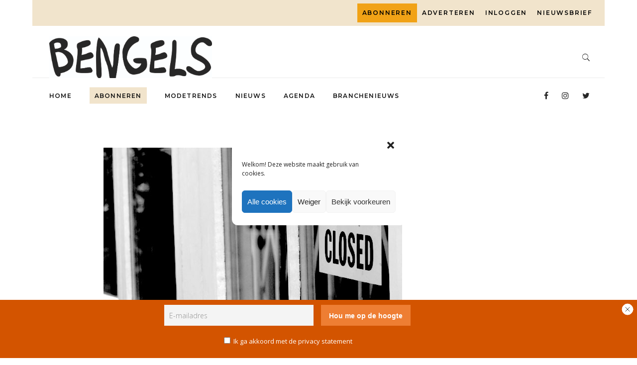

--- FILE ---
content_type: text/html; charset=UTF-8
request_url: https://www.bengels.nl/avondlockdown-gaat-vanaf-zondag-in-steunpakket-ondernemers-wordt-uitgebreid/
body_size: 21390
content:
<!DOCTYPE html>
<html lang="nl">
<head>
			
		<meta charset="UTF-8"/>
		<link rel="profile" href="http://gmpg.org/xfn/11"/>
			
				<meta name="viewport" content="width=device-width,initial-scale=1,user-scalable=yes">
		<link href="https://www.googletagmanager.com" rel="preconnect"><meta name='robots' content='index, follow, max-image-preview:large, max-snippet:-1, max-video-preview:-1' />
	<style>img:is([sizes="auto" i], [sizes^="auto," i]) { contain-intrinsic-size: 3000px 1500px }</style>
	
	<!-- This site is optimized with the Yoast SEO plugin v23.9 - https://yoast.com/wordpress/plugins/seo/ -->
	<title>Avondlockdown gaat vanaf zondag in, steunpakket ondernemers wordt uitgebreid - Bengels</title>
	<link rel="canonical" href="https://www.bengels.nl/avondlockdown-gaat-vanaf-zondag-in-steunpakket-ondernemers-wordt-uitgebreid/" />
	<meta property="og:locale" content="nl_NL" />
	<meta property="og:type" content="article" />
	<meta property="og:title" content="Avondlockdown gaat vanaf zondag in, steunpakket ondernemers wordt uitgebreid - Bengels" />
	<meta property="og:description" content="Het dagelijks leven gaat zoveel als mogelijk door, maar vanaf zondag 28 november gaat Nederland in elk geval voor de komende drie weken vanaf 17.00 uur dicht. Voor de getroffen ondernemers komt er extra financiële steun." />
	<meta property="og:url" content="https://www.bengels.nl/avondlockdown-gaat-vanaf-zondag-in-steunpakket-ondernemers-wordt-uitgebreid/" />
	<meta property="og:site_name" content="Bengels" />
	<meta property="article:published_time" content="2021-11-26T18:52:00+00:00" />
	<meta property="article:modified_time" content="2021-12-03T07:57:31+00:00" />
	<meta property="og:image" content="https://www.bengels.nl/app/uploads/2021/01/10837680_a6ccb07bc3_o.jpg" />
	<meta property="og:image:width" content="600" />
	<meta property="og:image:height" content="400" />
	<meta property="og:image:type" content="image/jpeg" />
	<meta name="author" content="Wilke Wittebrood" />
	<meta name="twitter:card" content="summary_large_image" />
	<meta name="twitter:label1" content="Geschreven door" />
	<meta name="twitter:data1" content="Wilke Wittebrood" />
	<meta name="twitter:label2" content="Geschatte leestijd" />
	<meta name="twitter:data2" content="3 minuten" />
	<script type="application/ld+json" class="yoast-schema-graph">{"@context":"https://schema.org","@graph":[{"@type":"WebPage","@id":"https://www.bengels.nl/avondlockdown-gaat-vanaf-zondag-in-steunpakket-ondernemers-wordt-uitgebreid/","url":"https://www.bengels.nl/avondlockdown-gaat-vanaf-zondag-in-steunpakket-ondernemers-wordt-uitgebreid/","name":"Avondlockdown gaat vanaf zondag in, steunpakket ondernemers wordt uitgebreid - Bengels","isPartOf":{"@id":"https://www.bengels.nl/#website"},"primaryImageOfPage":{"@id":"https://www.bengels.nl/avondlockdown-gaat-vanaf-zondag-in-steunpakket-ondernemers-wordt-uitgebreid/#primaryimage"},"image":{"@id":"https://www.bengels.nl/avondlockdown-gaat-vanaf-zondag-in-steunpakket-ondernemers-wordt-uitgebreid/#primaryimage"},"thumbnailUrl":"https://www.bengels.nl/app/uploads/2021/01/10837680_a6ccb07bc3_o.jpg","datePublished":"2021-11-26T18:52:00+00:00","dateModified":"2021-12-03T07:57:31+00:00","author":{"@id":"https://www.bengels.nl/#/schema/person/4052e25a1e60db66d17d5f8a000fdfaf"},"breadcrumb":{"@id":"https://www.bengels.nl/avondlockdown-gaat-vanaf-zondag-in-steunpakket-ondernemers-wordt-uitgebreid/#breadcrumb"},"inLanguage":"nl","potentialAction":[{"@type":"ReadAction","target":["https://www.bengels.nl/avondlockdown-gaat-vanaf-zondag-in-steunpakket-ondernemers-wordt-uitgebreid/"]}]},{"@type":"ImageObject","inLanguage":"nl","@id":"https://www.bengels.nl/avondlockdown-gaat-vanaf-zondag-in-steunpakket-ondernemers-wordt-uitgebreid/#primaryimage","url":"https://www.bengels.nl/app/uploads/2021/01/10837680_a6ccb07bc3_o.jpg","contentUrl":"https://www.bengels.nl/app/uploads/2021/01/10837680_a6ccb07bc3_o.jpg","width":600,"height":400,"caption":"Closed flickr.com/photos/jasoon/"},{"@type":"BreadcrumbList","@id":"https://www.bengels.nl/avondlockdown-gaat-vanaf-zondag-in-steunpakket-ondernemers-wordt-uitgebreid/#breadcrumb","itemListElement":[{"@type":"ListItem","position":1,"name":"Home","item":"https://www.bengels.nl/"},{"@type":"ListItem","position":2,"name":"Avondlockdown gaat vanaf zondag in, steunpakket ondernemers wordt uitgebreid"}]},{"@type":"WebSite","@id":"https://www.bengels.nl/#website","url":"https://www.bengels.nl/","name":"Bengels","description":"De informatiebron voor kindermode","potentialAction":[{"@type":"SearchAction","target":{"@type":"EntryPoint","urlTemplate":"https://www.bengels.nl/?s={search_term_string}"},"query-input":{"@type":"PropertyValueSpecification","valueRequired":true,"valueName":"search_term_string"}}],"inLanguage":"nl"},{"@type":"Person","@id":"https://www.bengels.nl/#/schema/person/4052e25a1e60db66d17d5f8a000fdfaf","name":"Wilke Wittebrood","url":"https://www.bengels.nl/author/wilkewittebrood/"}]}</script>
	<!-- / Yoast SEO plugin. -->


<link rel='dns-prefetch' href='//www.googletagmanager.com' />
<link rel='dns-prefetch' href='//fonts.googleapis.com' />
<link rel='stylesheet' id='wp-block-library-css' href='https://www.bengels.nl/wp/wp-includes/css/dist/block-library/style.min.css?ver=59fd851d19fae3f90ab1e01d253fe392' type='text/css' media='all' />
<style id='classic-theme-styles-inline-css' type='text/css'>
/*! This file is auto-generated */
.wp-block-button__link{color:#fff;background-color:#32373c;border-radius:9999px;box-shadow:none;text-decoration:none;padding:calc(.667em + 2px) calc(1.333em + 2px);font-size:1.125em}.wp-block-file__button{background:#32373c;color:#fff;text-decoration:none}
</style>
<style id='global-styles-inline-css' type='text/css'>
:root{--wp--preset--aspect-ratio--square: 1;--wp--preset--aspect-ratio--4-3: 4/3;--wp--preset--aspect-ratio--3-4: 3/4;--wp--preset--aspect-ratio--3-2: 3/2;--wp--preset--aspect-ratio--2-3: 2/3;--wp--preset--aspect-ratio--16-9: 16/9;--wp--preset--aspect-ratio--9-16: 9/16;--wp--preset--color--black: #000000;--wp--preset--color--cyan-bluish-gray: #abb8c3;--wp--preset--color--white: #ffffff;--wp--preset--color--pale-pink: #f78da7;--wp--preset--color--vivid-red: #cf2e2e;--wp--preset--color--luminous-vivid-orange: #ff6900;--wp--preset--color--luminous-vivid-amber: #fcb900;--wp--preset--color--light-green-cyan: #7bdcb5;--wp--preset--color--vivid-green-cyan: #00d084;--wp--preset--color--pale-cyan-blue: #8ed1fc;--wp--preset--color--vivid-cyan-blue: #0693e3;--wp--preset--color--vivid-purple: #9b51e0;--wp--preset--gradient--vivid-cyan-blue-to-vivid-purple: linear-gradient(135deg,rgba(6,147,227,1) 0%,rgb(155,81,224) 100%);--wp--preset--gradient--light-green-cyan-to-vivid-green-cyan: linear-gradient(135deg,rgb(122,220,180) 0%,rgb(0,208,130) 100%);--wp--preset--gradient--luminous-vivid-amber-to-luminous-vivid-orange: linear-gradient(135deg,rgba(252,185,0,1) 0%,rgba(255,105,0,1) 100%);--wp--preset--gradient--luminous-vivid-orange-to-vivid-red: linear-gradient(135deg,rgba(255,105,0,1) 0%,rgb(207,46,46) 100%);--wp--preset--gradient--very-light-gray-to-cyan-bluish-gray: linear-gradient(135deg,rgb(238,238,238) 0%,rgb(169,184,195) 100%);--wp--preset--gradient--cool-to-warm-spectrum: linear-gradient(135deg,rgb(74,234,220) 0%,rgb(151,120,209) 20%,rgb(207,42,186) 40%,rgb(238,44,130) 60%,rgb(251,105,98) 80%,rgb(254,248,76) 100%);--wp--preset--gradient--blush-light-purple: linear-gradient(135deg,rgb(255,206,236) 0%,rgb(152,150,240) 100%);--wp--preset--gradient--blush-bordeaux: linear-gradient(135deg,rgb(254,205,165) 0%,rgb(254,45,45) 50%,rgb(107,0,62) 100%);--wp--preset--gradient--luminous-dusk: linear-gradient(135deg,rgb(255,203,112) 0%,rgb(199,81,192) 50%,rgb(65,88,208) 100%);--wp--preset--gradient--pale-ocean: linear-gradient(135deg,rgb(255,245,203) 0%,rgb(182,227,212) 50%,rgb(51,167,181) 100%);--wp--preset--gradient--electric-grass: linear-gradient(135deg,rgb(202,248,128) 0%,rgb(113,206,126) 100%);--wp--preset--gradient--midnight: linear-gradient(135deg,rgb(2,3,129) 0%,rgb(40,116,252) 100%);--wp--preset--font-size--small: 13px;--wp--preset--font-size--medium: 20px;--wp--preset--font-size--large: 36px;--wp--preset--font-size--x-large: 42px;--wp--preset--font-family--inter: "Inter", sans-serif;--wp--preset--font-family--cardo: Cardo;--wp--preset--spacing--20: 0.44rem;--wp--preset--spacing--30: 0.67rem;--wp--preset--spacing--40: 1rem;--wp--preset--spacing--50: 1.5rem;--wp--preset--spacing--60: 2.25rem;--wp--preset--spacing--70: 3.38rem;--wp--preset--spacing--80: 5.06rem;--wp--preset--shadow--natural: 6px 6px 9px rgba(0, 0, 0, 0.2);--wp--preset--shadow--deep: 12px 12px 50px rgba(0, 0, 0, 0.4);--wp--preset--shadow--sharp: 6px 6px 0px rgba(0, 0, 0, 0.2);--wp--preset--shadow--outlined: 6px 6px 0px -3px rgba(255, 255, 255, 1), 6px 6px rgba(0, 0, 0, 1);--wp--preset--shadow--crisp: 6px 6px 0px rgba(0, 0, 0, 1);}:where(.is-layout-flex){gap: 0.5em;}:where(.is-layout-grid){gap: 0.5em;}body .is-layout-flex{display: flex;}.is-layout-flex{flex-wrap: wrap;align-items: center;}.is-layout-flex > :is(*, div){margin: 0;}body .is-layout-grid{display: grid;}.is-layout-grid > :is(*, div){margin: 0;}:where(.wp-block-columns.is-layout-flex){gap: 2em;}:where(.wp-block-columns.is-layout-grid){gap: 2em;}:where(.wp-block-post-template.is-layout-flex){gap: 1.25em;}:where(.wp-block-post-template.is-layout-grid){gap: 1.25em;}.has-black-color{color: var(--wp--preset--color--black) !important;}.has-cyan-bluish-gray-color{color: var(--wp--preset--color--cyan-bluish-gray) !important;}.has-white-color{color: var(--wp--preset--color--white) !important;}.has-pale-pink-color{color: var(--wp--preset--color--pale-pink) !important;}.has-vivid-red-color{color: var(--wp--preset--color--vivid-red) !important;}.has-luminous-vivid-orange-color{color: var(--wp--preset--color--luminous-vivid-orange) !important;}.has-luminous-vivid-amber-color{color: var(--wp--preset--color--luminous-vivid-amber) !important;}.has-light-green-cyan-color{color: var(--wp--preset--color--light-green-cyan) !important;}.has-vivid-green-cyan-color{color: var(--wp--preset--color--vivid-green-cyan) !important;}.has-pale-cyan-blue-color{color: var(--wp--preset--color--pale-cyan-blue) !important;}.has-vivid-cyan-blue-color{color: var(--wp--preset--color--vivid-cyan-blue) !important;}.has-vivid-purple-color{color: var(--wp--preset--color--vivid-purple) !important;}.has-black-background-color{background-color: var(--wp--preset--color--black) !important;}.has-cyan-bluish-gray-background-color{background-color: var(--wp--preset--color--cyan-bluish-gray) !important;}.has-white-background-color{background-color: var(--wp--preset--color--white) !important;}.has-pale-pink-background-color{background-color: var(--wp--preset--color--pale-pink) !important;}.has-vivid-red-background-color{background-color: var(--wp--preset--color--vivid-red) !important;}.has-luminous-vivid-orange-background-color{background-color: var(--wp--preset--color--luminous-vivid-orange) !important;}.has-luminous-vivid-amber-background-color{background-color: var(--wp--preset--color--luminous-vivid-amber) !important;}.has-light-green-cyan-background-color{background-color: var(--wp--preset--color--light-green-cyan) !important;}.has-vivid-green-cyan-background-color{background-color: var(--wp--preset--color--vivid-green-cyan) !important;}.has-pale-cyan-blue-background-color{background-color: var(--wp--preset--color--pale-cyan-blue) !important;}.has-vivid-cyan-blue-background-color{background-color: var(--wp--preset--color--vivid-cyan-blue) !important;}.has-vivid-purple-background-color{background-color: var(--wp--preset--color--vivid-purple) !important;}.has-black-border-color{border-color: var(--wp--preset--color--black) !important;}.has-cyan-bluish-gray-border-color{border-color: var(--wp--preset--color--cyan-bluish-gray) !important;}.has-white-border-color{border-color: var(--wp--preset--color--white) !important;}.has-pale-pink-border-color{border-color: var(--wp--preset--color--pale-pink) !important;}.has-vivid-red-border-color{border-color: var(--wp--preset--color--vivid-red) !important;}.has-luminous-vivid-orange-border-color{border-color: var(--wp--preset--color--luminous-vivid-orange) !important;}.has-luminous-vivid-amber-border-color{border-color: var(--wp--preset--color--luminous-vivid-amber) !important;}.has-light-green-cyan-border-color{border-color: var(--wp--preset--color--light-green-cyan) !important;}.has-vivid-green-cyan-border-color{border-color: var(--wp--preset--color--vivid-green-cyan) !important;}.has-pale-cyan-blue-border-color{border-color: var(--wp--preset--color--pale-cyan-blue) !important;}.has-vivid-cyan-blue-border-color{border-color: var(--wp--preset--color--vivid-cyan-blue) !important;}.has-vivid-purple-border-color{border-color: var(--wp--preset--color--vivid-purple) !important;}.has-vivid-cyan-blue-to-vivid-purple-gradient-background{background: var(--wp--preset--gradient--vivid-cyan-blue-to-vivid-purple) !important;}.has-light-green-cyan-to-vivid-green-cyan-gradient-background{background: var(--wp--preset--gradient--light-green-cyan-to-vivid-green-cyan) !important;}.has-luminous-vivid-amber-to-luminous-vivid-orange-gradient-background{background: var(--wp--preset--gradient--luminous-vivid-amber-to-luminous-vivid-orange) !important;}.has-luminous-vivid-orange-to-vivid-red-gradient-background{background: var(--wp--preset--gradient--luminous-vivid-orange-to-vivid-red) !important;}.has-very-light-gray-to-cyan-bluish-gray-gradient-background{background: var(--wp--preset--gradient--very-light-gray-to-cyan-bluish-gray) !important;}.has-cool-to-warm-spectrum-gradient-background{background: var(--wp--preset--gradient--cool-to-warm-spectrum) !important;}.has-blush-light-purple-gradient-background{background: var(--wp--preset--gradient--blush-light-purple) !important;}.has-blush-bordeaux-gradient-background{background: var(--wp--preset--gradient--blush-bordeaux) !important;}.has-luminous-dusk-gradient-background{background: var(--wp--preset--gradient--luminous-dusk) !important;}.has-pale-ocean-gradient-background{background: var(--wp--preset--gradient--pale-ocean) !important;}.has-electric-grass-gradient-background{background: var(--wp--preset--gradient--electric-grass) !important;}.has-midnight-gradient-background{background: var(--wp--preset--gradient--midnight) !important;}.has-small-font-size{font-size: var(--wp--preset--font-size--small) !important;}.has-medium-font-size{font-size: var(--wp--preset--font-size--medium) !important;}.has-large-font-size{font-size: var(--wp--preset--font-size--large) !important;}.has-x-large-font-size{font-size: var(--wp--preset--font-size--x-large) !important;}
:where(.wp-block-post-template.is-layout-flex){gap: 1.25em;}:where(.wp-block-post-template.is-layout-grid){gap: 1.25em;}
:where(.wp-block-columns.is-layout-flex){gap: 2em;}:where(.wp-block-columns.is-layout-grid){gap: 2em;}
:root :where(.wp-block-pullquote){font-size: 1.5em;line-height: 1.6;}
</style>
<link rel='stylesheet' id='contact-form-7-css' href='https://www.bengels.nl/app/plugins/contact-form-7/includes/css/styles.css?ver=5.9.8' type='text/css' media='all' />
<link rel='stylesheet' id='journo-edge-style-handle-modules-css' href='https://www.bengels.nl/app/themes/journo/assets/css/modules.min.css?ver=59fd851d19fae3f90ab1e01d253fe392' type='text/css' media='all' />
<link rel='stylesheet' id='edgtf-news-style-css' href='https://www.bengels.nl/app/plugins/edgtf-news/assets/css/news.min.css?ver=59fd851d19fae3f90ab1e01d253fe392' type='text/css' media='all' />
<link rel='stylesheet' id='journo-edge-style-handle-modules-responsive-css' href='https://www.bengels.nl/app/themes/journo/assets/css/modules-responsive.min.css?ver=59fd851d19fae3f90ab1e01d253fe392' type='text/css' media='all' />
<link rel='stylesheet' id='edgtf-news-responsive-style-css' href='https://www.bengels.nl/app/plugins/edgtf-news/assets/css/news-responsive.min.css?ver=59fd851d19fae3f90ab1e01d253fe392' type='text/css' media='all' />
<style id='woocommerce-inline-inline-css' type='text/css'>
.woocommerce form .form-row .required { visibility: visible; }
</style>
<link rel='stylesheet' id='wp-event-manager-frontend-css' href='https://www.bengels.nl/app/plugins/wp-event-manager/assets/css/frontend.min.css?ver=59fd851d19fae3f90ab1e01d253fe392' type='text/css' media='all' />
<link rel='stylesheet' id='wp-event-manager-jquery-ui-css-css' href='https://www.bengels.nl/app/plugins/wp-event-manager/assets/js/jquery-ui/jquery-ui.css?ver=59fd851d19fae3f90ab1e01d253fe392' type='text/css' media='all' />
<link rel='stylesheet' id='wp-event-manager-jquery-timepicker-css-css' href='https://www.bengels.nl/app/plugins/wp-event-manager/assets/js/jquery-timepicker/jquery.timepicker.min.css?ver=59fd851d19fae3f90ab1e01d253fe392' type='text/css' media='all' />
<link rel='stylesheet' id='wp-event-manager-grid-style-css' href='https://www.bengels.nl/app/plugins/wp-event-manager/assets/css/wpem-grid.min.css?ver=59fd851d19fae3f90ab1e01d253fe392' type='text/css' media='all' />
<link rel='stylesheet' id='wp-event-manager-font-style-css' href='https://www.bengels.nl/app/plugins/wp-event-manager/assets/fonts/style.css?ver=59fd851d19fae3f90ab1e01d253fe392' type='text/css' media='all' />
<link rel='stylesheet' id='cmplz-general-css' href='https://www.bengels.nl/app/plugins/complianz-gdpr/assets/css/cookieblocker.min.css?ver=1734362974' type='text/css' media='all' />
<link rel='stylesheet' id='journo-edge-style-handle-default-style-css' href='https://www.bengels.nl/app/themes/journo/style.css?ver=59fd851d19fae3f90ab1e01d253fe392' type='text/css' media='all' />
<link rel='stylesheet' id='journo-edge-child-style-css' href='https://www.bengels.nl/app/themes/journo-child/style.css?ver=1.0.15' type='text/css' media='all' />
<link rel='stylesheet' id='journo-font_awesome-css' href='https://www.bengels.nl/app/themes/journo/assets/css/font-awesome/css/font-awesome.min.css?ver=59fd851d19fae3f90ab1e01d253fe392' type='text/css' media='all' />
<link rel='stylesheet' id='journo-font_elegant-css' href='https://www.bengels.nl/app/themes/journo/assets/css/elegant-icons/style.min.css?ver=59fd851d19fae3f90ab1e01d253fe392' type='text/css' media='all' />
<link rel='stylesheet' id='journo-ion_icons-css' href='https://www.bengels.nl/app/themes/journo/assets/css/ion-icons/css/ionicons.min.css?ver=59fd851d19fae3f90ab1e01d253fe392' type='text/css' media='all' />
<link rel='stylesheet' id='journo-linear_icons-css' href='https://www.bengels.nl/app/themes/journo/assets/css/linear-icons/style.css?ver=59fd851d19fae3f90ab1e01d253fe392' type='text/css' media='all' />
<link rel='stylesheet' id='journo-linea_icons-css' href='https://www.bengels.nl/app/themes/journo/assets/css/linea-icons/style.css?ver=59fd851d19fae3f90ab1e01d253fe392' type='text/css' media='all' />
<link rel='stylesheet' id='mediaelement-css' href='https://www.bengels.nl/wp/wp-includes/js/mediaelement/mediaelementplayer-legacy.min.css?ver=4.2.17' type='text/css' media='all' />
<link rel='stylesheet' id='wp-mediaelement-css' href='https://www.bengels.nl/wp/wp-includes/js/mediaelement/wp-mediaelement.min.css?ver=59fd851d19fae3f90ab1e01d253fe392' type='text/css' media='all' />
<link rel='stylesheet' id='journo-edge-style-handle-woo-css' href='https://www.bengels.nl/app/themes/journo/assets/css/woocommerce.min.css?ver=59fd851d19fae3f90ab1e01d253fe392' type='text/css' media='all' />
<style id='journo-edge-style-handle-woo-inline-css' type='text/css'>
/* generated in /srv/www/www.bengels.nl/public_html/app/themes/journo/framework/admin/options/general/map.php journo_edge_page_general_style function */
.postid-74466.edgtf-boxed .edgtf-wrapper { background-attachment: fixed;}


</style>
<link rel='stylesheet' id='journo-edge-style-handle-woo-responsive-css' href='https://www.bengels.nl/app/themes/journo/assets/css/woocommerce-responsive.min.css?ver=59fd851d19fae3f90ab1e01d253fe392' type='text/css' media='all' />
<link rel='stylesheet' id='journo-edge-style-handle-style-dynamic-css' href='https://www.bengels.nl/app/themes/journo/assets/css/style_dynamic.css?ver=1735468530' type='text/css' media='all' />
<link rel='stylesheet' id='journo-edge-style-handle-style-dynamic-responsive-css' href='https://www.bengels.nl/app/themes/journo/assets/css/style_dynamic_responsive.css?ver=1735468530' type='text/css' media='all' />
<link rel='stylesheet' id='journo-edge-style-handle-google-fonts-css' href='https://fonts.googleapis.com/css?family=Open+Sans%3A300%2C400%2C500%2C600%2C700%7CMontserrat%3A300%2C400%2C500%2C600%2C700%7CCormorant+Garamond%3A300%2C400%2C500%2C600%2C700&#038;subset=latin-ext&#038;ver=1.0.0' type='text/css' media='all' />
<link rel='stylesheet' id='journo-core-dashboard-style-css' href='https://www.bengels.nl/app/plugins/edgtf-core/core-dashboard/assets/css/core-dashboard.min.css?ver=59fd851d19fae3f90ab1e01d253fe392' type='text/css' media='all' />
<link rel='stylesheet' id='newsletter-css' href='https://www.bengels.nl/app/plugins/newsletter/style.css?ver=8.6.4' type='text/css' media='all' />
<link rel='stylesheet' id='newsletter-leads-css' href='https://www.bengels.nl/app/plugins/newsletter-leads/css/leads.css?ver=1.4.3' type='text/css' media='all' />
<style id='newsletter-leads-inline-css' type='text/css'>
            #tnp-leads-topbar {
                            bottom: -200px;
                transition: bottom 1s;
                        }
            #tnp-leads-topbar.tnp-leads-topbar-show {
                            bottom:0px;
                        }
            #tnp-leads-topbar {
            background-color: #d35400 !important;
            }
            #tnp-leads-topbar .tnp-subscription-minimal input.tnp-email {
            width: auto!important;
            }
            #tnp-leads-topbar .tnp-subscription-minimal input.tnp-submit {
            background-color: #ee7e33 !important;
            width: auto!important;
            }
            
</style>
<style id='rocket-lazyload-inline-css' type='text/css'>
.rll-youtube-player{position:relative;padding-bottom:56.23%;height:0;overflow:hidden;max-width:100%;}.rll-youtube-player iframe{position:absolute;top:0;left:0;width:100%;height:100%;z-index:100;background:0 0}.rll-youtube-player img{bottom:0;display:block;left:0;margin:auto;max-width:100%;width:100%;position:absolute;right:0;top:0;border:none;height:auto;cursor:pointer;-webkit-transition:.4s all;-moz-transition:.4s all;transition:.4s all}.rll-youtube-player img:hover{-webkit-filter:brightness(75%)}.rll-youtube-player .play{height:72px;width:72px;left:50%;top:50%;margin-left:-36px;margin-top:-36px;position:absolute;background:url(https://www.bengels.nl/app/plugins/wp-rocket/assets/img/youtube.png) no-repeat;cursor:pointer}
</style>
<script type="text/javascript" src="https://www.bengels.nl/wp/wp-includes/js/jquery/jquery.min.js?ver=3.7.1" id="jquery-core-js"></script>
<script type="text/javascript" src="https://www.bengels.nl/wp/wp-includes/js/jquery/jquery-migrate.min.js?ver=3.4.1" id="jquery-migrate-js"></script>
<script type="text/javascript" src="https://www.bengels.nl/app/plugins/woocommerce/assets/js/jquery-blockui/jquery.blockUI.min.js?ver=2.7.0-wc.9.5.2" id="jquery-blockui-js" data-wp-strategy="defer"></script>
<script type="text/javascript" id="wc-add-to-cart-js-extra">
/* <![CDATA[ */
var wc_add_to_cart_params = {"ajax_url":"\/wp\/wp-admin\/admin-ajax.php","wc_ajax_url":"\/?wc-ajax=%%endpoint%%","i18n_view_cart":"Winkelmand bekijken","cart_url":"https:\/\/www.bengels.nl\/winkelmand\/","is_cart":"","cart_redirect_after_add":"yes"};
/* ]]> */
</script>
<script type="text/javascript" src="https://www.bengels.nl/app/plugins/woocommerce/assets/js/frontend/add-to-cart.min.js?ver=9.5.2" id="wc-add-to-cart-js" data-wp-strategy="defer"></script>
<script type="text/javascript" src="https://www.bengels.nl/app/plugins/woocommerce/assets/js/js-cookie/js.cookie.min.js?ver=2.1.4-wc.9.5.2" id="js-cookie-js" defer="defer" data-wp-strategy="defer"></script>
<script type="text/javascript" id="woocommerce-js-extra">
/* <![CDATA[ */
var woocommerce_params = {"ajax_url":"\/wp\/wp-admin\/admin-ajax.php","wc_ajax_url":"\/?wc-ajax=%%endpoint%%"};
/* ]]> */
</script>
<script type="text/javascript" src="https://www.bengels.nl/app/plugins/woocommerce/assets/js/frontend/woocommerce.min.js?ver=9.5.2" id="woocommerce-js" defer="defer" data-wp-strategy="defer"></script>
<script type="text/javascript" src="https://www.bengels.nl/app/plugins/js_composer/assets/js/vendors/woocommerce-add-to-cart.js?ver=6.10.0" id="vc_woocommerce-add-to-cart-js-js"></script>
<script type="text/javascript" src="https://www.bengels.nl/app/plugins/woocommerce/assets/js/select2/select2.full.min.js?ver=4.0.3-wc.9.5.2" id="select2-js" defer="defer" data-wp-strategy="defer"></script>

<!-- Google tag (gtag.js) snippet added by Site Kit -->

<!-- Google Analytics snippet toegevoegd door Site Kit -->
<script type="text/javascript" src="https://www.googletagmanager.com/gtag/js?id=G-KG1ZWDTYKE" id="google_gtagjs-js" async></script>
<script type="text/javascript" id="google_gtagjs-js-after">
/* <![CDATA[ */
window.dataLayer = window.dataLayer || [];function gtag(){dataLayer.push(arguments);}
gtag("set","linker",{"domains":["www.bengels.nl"]});
gtag("js", new Date());
gtag("set", "developer_id.dZTNiMT", true);
gtag("config", "G-KG1ZWDTYKE");
/* ]]> */
</script>

<!-- End Google tag (gtag.js) snippet added by Site Kit -->
<link rel="https://api.w.org/" href="https://www.bengels.nl/wp-json/" /><link rel="alternate" title="JSON" type="application/json" href="https://www.bengels.nl/wp-json/wp/v2/posts/74466" />
<link rel='shortlink' href='https://www.bengels.nl/?p=74466' />
<link rel="alternate" title="oEmbed (JSON)" type="application/json+oembed" href="https://www.bengels.nl/wp-json/oembed/1.0/embed?url=https%3A%2F%2Fwww.bengels.nl%2Favondlockdown-gaat-vanaf-zondag-in-steunpakket-ondernemers-wordt-uitgebreid%2F" />
<link rel="alternate" title="oEmbed (XML)" type="text/xml+oembed" href="https://www.bengels.nl/wp-json/oembed/1.0/embed?url=https%3A%2F%2Fwww.bengels.nl%2Favondlockdown-gaat-vanaf-zondag-in-steunpakket-ondernemers-wordt-uitgebreid%2F&#038;format=xml" />

		<!-- GA Google Analytics @ https://m0n.co/ga -->
		<script async src="https://www.googletagmanager.com/gtag/js?id=UA-8419083-1"></script>
		<script>
			window.dataLayer = window.dataLayer || [];
			function gtag(){dataLayer.push(arguments);}
			gtag('js', new Date());
			gtag('config', 'UA-8419083-1', { 'anonymize_ip': true });
		</script>

	<meta name="generator" content="Site Kit by Google 1.142.0" /><!-- Google Tag Manager --><script>(function(w,d,s,l,i){w[l]=w[l]||[];w[l].push({'gtm.start':new Date().getTime(),event:'gtm.js'});var f=d.getElementsByTagName(s)[0],j=d.createElement(s),dl=l!='dataLayer'?'&l='+l:'';j.async=true;j.src='https://www.googletagmanager.com/gtm.js?id='+i+dl;f.parentNode.insertBefore(j,f);})(window,document,'script','dataLayer','GTM-NG6MF49');</script><!-- End Google Tag Manager -->			<style>.cmplz-hidden {
					display: none !important;
				}</style><script data-ad-client="pub-1047127102149152" async src="https://pagead2.googlesyndication.com/
pagead/js/adsbygoogle.js"></script>
<script async src="https://securepubads.g.doubleclick.net/tag/js/gpt.js"></script>
<script>
  window.googletag = window.googletag || {cmd: []};
  googletag.cmd.push(function() {
    googletag.defineSlot('/21883339961/bengels-large-rectangle', [336, 280], 'div-gpt-ad-1578914421943-0').addService(googletag.pubads());
    googletag.pubads().enableSingleRequest();
    googletag.pubads().collapseEmptyDivs();
    googletag.enableServices();
  });
</script>
<script async src="https://securepubads.g.doubleclick.net/tag/js/gpt.js"></script>
<script>
  window.googletag = window.googletag || {cmd: []};
  googletag.cmd.push(function() {
    googletag.defineSlot('/21883339961/bengels-leaderboard', [728, 90], 'div-gpt-ad-1578914562836-0').addService(googletag.pubads());
    googletag.pubads().enableSingleRequest();
	googletag.pubads().collapseEmptyDivs();
    googletag.enableServices();
  });
</script>	<noscript><style>.woocommerce-product-gallery{ opacity: 1 !important; }</style></noscript>
	<meta name="generator" content="Powered by WPBakery Page Builder - drag and drop page builder for WordPress."/>
<style class='wp-fonts-local' type='text/css'>
@font-face{font-family:Inter;font-style:normal;font-weight:300 900;font-display:fallback;src:url('https://www.bengels.nl/app/plugins/woocommerce/assets/fonts/Inter-VariableFont_slnt,wght.woff2') format('woff2');font-stretch:normal;}
@font-face{font-family:Cardo;font-style:normal;font-weight:400;font-display:fallback;src:url('https://www.bengels.nl/app/plugins/woocommerce/assets/fonts/cardo_normal_400.woff2') format('woff2');}
</style>
<link rel="icon" href="https://www.bengels.nl/app/uploads/2020/06/Bengels_logo_Wordpress_512x512px_Optie_2_1.ico" sizes="32x32" />
<link rel="icon" href="https://www.bengels.nl/app/uploads/2020/06/Bengels_logo_Wordpress_512x512px_Optie_2_1.ico" sizes="192x192" />
<link rel="apple-touch-icon" href="https://www.bengels.nl/app/uploads/2020/06/Bengels_logo_Wordpress_512x512px_Optie_2_1.ico" />
<meta name="msapplication-TileImage" content="https://www.bengels.nl/app/uploads/2020/06/Bengels_logo_Wordpress_512x512px_Optie_2_1.ico" />
<noscript><style> .wpb_animate_when_almost_visible { opacity: 1; }</style></noscript><noscript><style id="rocket-lazyload-nojs-css">.rll-youtube-player, [data-lazy-src]{display:none !important;}</style></noscript><script>
/*! loadCSS rel=preload polyfill. [c]2017 Filament Group, Inc. MIT License */
(function(w){"use strict";if(!w.loadCSS){w.loadCSS=function(){}}
var rp=loadCSS.relpreload={};rp.support=(function(){var ret;try{ret=w.document.createElement("link").relList.supports("preload")}catch(e){ret=!1}
return function(){return ret}})();rp.bindMediaToggle=function(link){var finalMedia=link.media||"all";function enableStylesheet(){link.media=finalMedia}
if(link.addEventListener){link.addEventListener("load",enableStylesheet)}else if(link.attachEvent){link.attachEvent("onload",enableStylesheet)}
setTimeout(function(){link.rel="stylesheet";link.media="only x"});setTimeout(enableStylesheet,3000)};rp.poly=function(){if(rp.support()){return}
var links=w.document.getElementsByTagName("link");for(var i=0;i<links.length;i++){var link=links[i];if(link.rel==="preload"&&link.getAttribute("as")==="style"&&!link.getAttribute("data-loadcss")){link.setAttribute("data-loadcss",!0);rp.bindMediaToggle(link)}}};if(!rp.support()){rp.poly();var run=w.setInterval(rp.poly,500);if(w.addEventListener){w.addEventListener("load",function(){rp.poly();w.clearInterval(run)})}else if(w.attachEvent){w.attachEvent("onload",function(){rp.poly();w.clearInterval(run)})}}
if(typeof exports!=="undefined"){exports.loadCSS=loadCSS}
else{w.loadCSS=loadCSS}}(typeof global!=="undefined"?global:this))
</script></head>
<body data-cmplz=1 class="post-template-default single single-post postid-74466 single-format-standard theme-journo edgt-core-1.3 edgt-news-1.0.5 woocommerce-no-js journo child-child-ver-1.0.15 journo-ver-1.9 edgtf-boxed edgtf-grid-1300 edgtf-empty-google-api edgtf-fixed-on-scroll edgtf-dropdown-animate-height edgtf-header-standard-extended edgtf-menu-area-shadow-disable edgtf-menu-area-in-grid-shadow-disable edgtf-menu-area-border-disable edgtf-menu-area-in-grid-border-disable edgtf-logo-area-border-disable edgtf-woocommerce-columns-3 edgtf-woo-normal-space edgtf-woo-pl-info-below-image edgtf-woo-single-thumb-below-image edgtf-woo-single-has-zoom edgtf-woo-single-has-pretty-photo journo-child edgtf-default-mobile-header edgtf-sticky-up-mobile-header edgtf-header-top-enabled edgtf-fullscreen-search edgtf-search-fade wpb-js-composer js-comp-ver-6.10.0 vc_responsive" itemscope itemtype="http://schema.org/WebPage">
	
    <div class="edgtf-wrapper">
        <div class="edgtf-wrapper-inner">
            	
		
	<div class="edgtf-top-bar">
				
						
			<div class="edgtf-vertical-align-containers">
				<div class="edgtf-position-left">
					<div class="edgtf-position-left-inner">
													<div class="widget edgtf-separator-widget"><div class="edgtf-separator-holder clearfix  edgtf-separator-center edgtf-separator-normal">
	<div class="edgtf-separator" style="border-color: #000000;border-style: solid;width: 15px;border-bottom-width: 10px;margin-top: 0px;margin-bottom: 0px"></div>
</div>
</div>											</div>
				</div>
				<div class="edgtf-position-right">
					<div class="edgtf-position-right-inner">
													<div id="nav_menu-5" class="widget widget_nav_menu edgtf-top-bar-widget"><div class="menu-top-bar-menu-container"><ul id="menu-top-bar-menu" class="menu"><li id="menu-item-60837" class="menu-item menu-item-type-post_type menu-item-object-page menu-item-60837"><a href="https://www.bengels.nl/abonneren/">Abonneren</a></li>
<li id="menu-item-60838" class="menu-item menu-item-type-post_type menu-item-object-page menu-item-60838"><a href="https://www.bengels.nl/adverteren/">Adverteren</a></li>
<li id="menu-item-64243" class="menu-item menu-item-type-post_type menu-item-object-page menu-item-64243"><a href="https://www.bengels.nl/mijn-account/">Inloggen</a></li>
<li id="menu-item-76373" class="menu-item menu-item-type-post_type menu-item-object-page menu-item-76373"><a href="https://www.bengels.nl/nieuwsbrief/">Nieuwsbrief</a></li>
</ul></div></div>											</div>
				</div>
			</div>
				
				
			</div>
	
	<div class="edgtf-fullscreen-search-holder">
	<a class="edgtf-fullscreen-search-close" href="javascript:void(0)">
		<span aria-hidden="true" class="edgtf-icon-font-elegant icon_close " ></span>	</a>
	<div class="edgtf-fullscreen-search-table">
		<div class="edgtf-fullscreen-search-cell">
			<div class="edgtf-fullscreen-search-inner">
				<form action="https://www.bengels.nl/" class="edgtf-fullscreen-search-form" method="get">
					<div class="edgtf-form-holder">
						<div class="edgtf-form-holder-inner">
							<div class="edgtf-field-holder">
								<input type="text" placeholder="Search for..." name="s" class="edgtf-search-field" autocomplete="off"/>
							</div>
							<button type="submit" class="edgtf-search-submit"><span aria-hidden="true" class="edgtf-icon-font-elegant icon_search " ></span></button>
							<div class="edgtf-line"></div>
						</div>
					</div>
				</form>
			</div>
		</div>
	</div>
</div>			<div class="edgtf-above-menu-wrapper" >
															<div id="custom_html-2" class="widget_text widget widget_custom_html edgtf-header-widget-menu-area"><div class="textwidget custom-html-widget"><table align="center" style="width:100%; margin: 0 auto; border: 0px; border-collapse: collapse;">
	<tr height="90px">

		<td style="width:50%; text-align:center;">
			</td>
		<td style="width:50%; text-align:center;">
			
			<!-- /21883339961/bengels-leaderboard -->
<div id='div-gpt-ad-1578914562836-0' style='width: 728px; height: 90px;'>
<script>
    googletag.cmd.push(function() { googletag.display('div-gpt-ad-1578914562836-0'); });
</script>
</div></td>
	</tr>
</table></div></div><div class="widget edgtf-separator-widget"><div class="edgtf-separator-holder clearfix  edgtf-separator-center edgtf-separator-normal">
	<div class="edgtf-separator" style="border-style: solid"></div>
</div>
</div>												</div>
			
<header class="edgtf-page-header">
		
    <div class="edgtf-logo-area">
	    	    
        			
            <div class="edgtf-vertical-align-containers">
                <div class="edgtf-position-left">
                    <div class="edgtf-position-left-inner">
                        

<div class="edgtf-logo-wrapper">
    <a itemprop="url" href="https://www.bengels.nl/" style="height: 246px;">
        <img itemprop="image" class="edgtf-normal-logo" src="https://www.bengels.nl/app/uploads/2023/02/Bengels-Logo-Zwart-Wit.png" width="1791" height="493"  alt="logo"/>
                    </a>
</div>

                    </div>
                </div>
                <div class="edgtf-position-right">
                    <div class="edgtf-position-right-inner">
								
		<a  style="font-size: 20px;margin: 0 0 2px 0;" class="edgtf-search-opener edgtf-icon-has-hover" href="javascript:void(0)">
            <span class="edgtf-search-opener-wrapper">
                <i class="edgtf-icon-ion-icon ion-ios-search "></i>	                        </span>
		</a>
	                    </div>
                </div>
            </div>
	            
            </div>
	
            <div class="edgtf-fixed-wrapper">
    	        
    <div class="edgtf-menu-area">
	    	    
        	            
            <div class="edgtf-vertical-align-containers">
                <div class="edgtf-position-left">
                    <div class="edgtf-position-left-inner">
                        
<nav class="edgtf-main-menu edgtf-drop-down edgtf-default-nav">
    <ul id="menu-hoofdmenu" class="clearfix"><li id="nav-menu-item-75087" class="menu-item menu-item-type-post_type menu-item-object-page menu-item-home  narrow"><a href="https://www.bengels.nl/" class=""><span class="item_outer"><span class="item_text">Home</span></span></a></li>
<li id="nav-menu-item-75088" class="menu-item-subscribe menu-item menu-item-type-post_type menu-item-object-page  narrow"><a href="https://www.bengels.nl/abonneren/" class=""><span class="item_outer"><span class="item_text">Abonneren</span></span></a></li>
<li id="nav-menu-item-75089" class="menu-item menu-item-type-taxonomy menu-item-object-category  narrow"><a href="https://www.bengels.nl/categorie/modetrends/" class=""><span class="item_outer"><span class="item_text">Modetrends</span></span></a></li>
<li id="nav-menu-item-75090" class="menu-item menu-item-type-taxonomy menu-item-object-category current-post-ancestor current-menu-parent current-post-parent  narrow"><a href="https://www.bengels.nl/categorie/nieuws/" class=""><span class="item_outer"><span class="item_text">Nieuws</span></span></a></li>
<li id="nav-menu-item-75091" class="menu-item menu-item-type-post_type menu-item-object-page  narrow"><a href="https://www.bengels.nl/agenda/" class=""><span class="item_outer"><span class="item_text">Agenda</span></span></a></li>
<li id="nav-menu-item-75093" class="menu-item menu-item-type-post_type menu-item-object-page  narrow"><a href="https://www.bengels.nl/branchenieuws/" class=""><span class="item_outer"><span class="item_text">Branchenieuws</span></span></a></li>
</ul></nav>

                    </div>
                </div>
                <div class="edgtf-position-right">
                    <div class="edgtf-position-right-inner">
						<div class="widget edgtf-social-icons-group-widget text-align-left">							<a class="edgtf-social-icon-widget-holder edgtf-icon-has-hover" data-hover-color="#d6a67c" style="color: #262626;"				   href="https://www.facebook.com/bengels.nl" target="_blank">
					<span class="edgtf-social-icon-widget fa fa-facebook"></span>				</a>
										<a class="edgtf-social-icon-widget-holder edgtf-icon-has-hover" data-hover-color="#d6a67c" style="color: #262626;"				   href="https://www.instagram.com/bengels_nl" target="_blank">
					<span class="edgtf-social-icon-widget fa fa-instagram"></span>				</a>
										<a class="edgtf-social-icon-widget-holder edgtf-icon-has-hover" data-hover-color="#d6a67c" style="color: #262626;"				   href="https://twitter.com/textiliabengels" target="_blank">
					<span class="edgtf-social-icon-widget fa fa-twitter"></span>				</a>
												</div>                    </div>
                </div>
            </div>
	            
            </div>
	        
            </div>
		
		
	</header>


<header class="edgtf-mobile-header">
		
	<div class="edgtf-mobile-header-inner">
		<div class="edgtf-mobile-header-holder">
			<div class="edgtf-grid">
				<div class="edgtf-vertical-align-containers">
					<div class="edgtf-vertical-align-containers">
													<div class="edgtf-mobile-menu-opener">
								<a href="javascript:void(0)">
									<span class="edgtf-mobile-menu-icon">
										<span aria-hidden="true" class="edgtf-icon-font-elegant icon_menu " ></span>									</span>
																	</a>
							</div>
												<div class="edgtf-position-center">
							<div class="edgtf-position-center-inner">
								

<div class="edgtf-mobile-logo-wrapper">
    <a itemprop="url" href="https://www.bengels.nl/" style="height: 246px">
        <img itemprop="image" src="https://www.bengels.nl/app/uploads/2023/02/Bengels-Logo-Zwart-Wit.png" width="1791" height="493"  alt="Mobile Logo"/>
    </a>
</div>

							</div>
						</div>
						<div class="edgtf-position-right">
							<div class="edgtf-position-right-inner">
										
		<a   class="edgtf-search-opener edgtf-icon-has-hover" href="javascript:void(0)">
            <span class="edgtf-search-opener-wrapper">
                <i class="edgtf-icon-ion-icon ion-ios-search "></i>	                        </span>
		</a>
								</div>
						</div>
					</div>
				</div>
			</div>
		</div>
		
    <nav class="edgtf-mobile-nav" role="navigation" aria-label="Mobile Menu">
        <div class="edgtf-grid">
            <ul id="menu-hoofdmenu-1" class=""><li id="mobile-menu-item-75087" class="menu-item menu-item-type-post_type menu-item-object-page menu-item-home "><a href="https://www.bengels.nl/" class=""><span>Home</span></a></li>
<li id="mobile-menu-item-75088" class="menu-item-subscribe menu-item menu-item-type-post_type menu-item-object-page "><a href="https://www.bengels.nl/abonneren/" class=""><span>Abonneren</span></a></li>
<li id="mobile-menu-item-75089" class="menu-item menu-item-type-taxonomy menu-item-object-category "><a href="https://www.bengels.nl/categorie/modetrends/" class=""><span>Modetrends</span></a></li>
<li id="mobile-menu-item-75090" class="menu-item menu-item-type-taxonomy menu-item-object-category current-post-ancestor current-menu-parent current-post-parent "><a href="https://www.bengels.nl/categorie/nieuws/" class=""><span>Nieuws</span></a></li>
<li id="mobile-menu-item-75091" class="menu-item menu-item-type-post_type menu-item-object-page "><a href="https://www.bengels.nl/agenda/" class=""><span>Agenda</span></a></li>
<li id="mobile-menu-item-75093" class="menu-item menu-item-type-post_type menu-item-object-page "><a href="https://www.bengels.nl/branchenieuws/" class=""><span>Branchenieuws</span></a></li>
</ul>        </div>
    </nav>

	</div>
	
	</header>

			<a id='edgtf-back-to-top' href='#'>
                <span class="edgtf-icon-stack"></span>
                <span class="edgtf-btt-text">
                	TOP                </span>
			</a>
			        
            <div class="edgtf-content" >
                <div class="edgtf-content-inner">	
	<div class="edgtf-container">
				
		<div class="edgtf-container-inner clearfix">
			<div class="edgtf-grid-row  edgtf-grid-large-gutter">
	<div class="edgtf-page-content-holder edgtf-grid-col-12">
		<div class="edgtf-blog-holder edgtf-blog-single edgtf-blog-single-standard">
			<article id="post-74466" class="post-74466 post type-post status-publish format-standard has-post-thumbnail hentry category-nieuws category-ondernemen tag-coronacrisis segment-kindermode">
    <div class="edgtf-post-content">
        <div class="edgtf-post-heading">
            
	<div class="edgtf-post-image">
					<img width="600" height="400" src="https://www.bengels.nl/app/uploads/2021/01/10837680_a6ccb07bc3_o.jpg" class="attachment-full size-full wp-post-image" alt="" decoding="async" fetchpriority="high" srcset="https://www.bengels.nl/app/uploads/2021/01/10837680_a6ccb07bc3_o.jpg 600w, https://www.bengels.nl/app/uploads/2021/01/10837680_a6ccb07bc3_o-300x200.jpg 300w" sizes="(max-width: 600px) 100vw, 600px" />					</div>
        </div>
        <div class="edgtf-post-text">
            <div class="edgtf-post-text-inner">
                <div class="edgtf-post-info-top">
                    <div class="edgtf-post-info-category">
    <a href="https://www.bengels.nl/categorie/nieuws/" rel="category tag">Nieuws</a>, <a href="https://www.bengels.nl/categorie/ondernemen/" rel="category tag">Ondernemen</a></div>                </div>
                
<h2 itemprop="name" class="entry-title edgtf-post-title" >
            Avondlockdown gaat vanaf zondag in, steunpakket ondernemers wordt uitgebreid    </h2>                <div class="edgtf-post-info">
                    <div class="edgtf-post-info-author">
    <span class="edgtf-post-info-author-text">
        Door    </span>
    <a itemprop="author" class="edgtf-post-info-author-link" href="https://www.bengels.nl/author/wilkewittebrood/">
        Wilke Wittebrood    </a>
</div>                    <div itemprop="dateCreated" class="edgtf-post-info-date entry-date published updated">
            <a itemprop="url" href="https://www.bengels.nl/2021/11/">
    
        26 november 2021        </a>
    <meta itemprop="interactionCount" content="UserComments: 0"/>
</div>                    	<div class="edgtf-views-holder">
		<span class="edgtf-icon-linea-icon icon-basic-eye edgtf-icon-element"></span>
		<span class="edgtf-views">1.77k</span>
	</div>
                    	<div class="edgtf-post-info-comments-holder">
        <span class="edgtf-icon-linea-icon icon-basic-message edgtf-icon-element"></span>
		<a itemprop="url" class="edgtf-post-info-comments" href="https://www.bengels.nl/avondlockdown-gaat-vanaf-zondag-in-steunpakket-ondernemers-wordt-uitgebreid/#respond" target="_self">
			0 Reacties		</a>
	</div>
                </div>
                <div class="edgtf-post-text-main">
                    <div class="single-summary">Het dagelijks leven gaat zoveel als mogelijk door, maar vanaf zondag 28 november gaat Nederland in elk geval voor de komende drie weken vanaf 17.00 uur dicht. Voor de getroffen ondernemers komt er extra financiële steun.</div><p>Credit beeld: flickr.com/photos/jasoon/</p><p class="has-drop-cap">Omdat er op korte termijn geen daling wordt verwacht in de besmettingscijfers en ziekenhuisopnames, kondigde het kabinet vrijdagavond strengere maatregelen aan. Na een intelligente lockdown en een strenge lockdown krijgt Nederland nu te maken met een avondlockdown. Vanaf zondag 28 november is vanaf 17.00 uur bijna alles gesloten, waaronder de horeca, niet-essentiële winkels, bioscopen en theaters. Alleen voor essentiële winkels als supermarkten en drogisterijen geldt een uitzondering. Die blijven open tot 20.00 uur.</p><p><strong>Opluchting voor winkels</strong></p><p>Het kabinet liet eerder doorschemeren dat bij het aanscherpen van de coronarestricties alles op tafel lag, ook een nieuwe winkelsluiting. Opluchting alom, want zover kwam het vanavond niet. Wel gaan de niet-essentiële winkels een uur eerder dicht. Inretail laat in een reactie weten tevreden te zijn met de ‘(h)erkenning dat winkels veilig zijn’. “Voor consumenten is het prettig dat zij de komende weken iedere dag tot 17.00 uur hun decemberaankopen kunnen doen.”</p><p><strong>Inrichten volgens 1,5 meter-norm</strong></p><p>Verder worden de afstandsregels en mondkapjesplicht uitgebreid. Die gelden vanaf zondag ook op alle plaatsen waar bezoekers een vaste zitplaats hebben, zoals restaurants, en doorstroomlocaties, bijvoorbeeld op beurzen. Dat betekent dat de locaties volgens de 1,5 meter-norm moeten worden ingericht en er minder mensen tegelijk binnen kunnen zijn. Het is ook de reden dat de maatregelen zondag ingaan en niet zaterdag; het kabinet wil ondernemers de tijd geven om hierop te kunnen anticiperen.</p><p><strong>Steunpakket wordt uitgebreid</strong></p><p>Als gevolg van de verdergaande beperkingen wordt het financiële steunpakket fors uitgebreid, waarmee bijna 2,2 miljard euro is gemoeid. Om te beginnen keert de NOW-loonsubsidie terug. Ondernemers die 20 procent omzetverlies of meer hebben door de coronarestricties, kunnen voor de maanden november en december de NOW 5 aanvragen. Daarvoor is ongeveer 1,5 miljard euro gereserveerd. Zij krijgen 85 procent van de loonkosten vergoed (dit geldt ook voor de salarissen van medewerkers met een flexibel contract), met september 2021 als referentiemaand. Starters die uiterlijk op 30 september 2021 zijn begonnen, kunnen een voorschot aanvragen voor de subsidie. Het streven is dat werkgevers nog in december een aanvraag kunnen indienen.</p><p><strong>TVL verhoogd</strong></p><p>Het subsidiepercentage van de Tegemoetkoming Vaste Lasten (TVL),&nbsp;<a href="https://www.textilia.nl/kabinet-trekt-13-miljard-euro-uit-voor-extra-coronasteun-ondernemers/" target="_blank" rel="noreferrer noopener">die al van kracht was</a>, wordt voor het vierde kwartaal van 2021 verhoogd van 85 procent naar 100 procent. Ondernemers kunnen hier aanspraak op maken als ze meer dan 30 procent omzetverlies lijden ten opzichte van het vierde kwartaal van 2019 of het eerste kwartaal van 2020. Midden- en kleinbedrijven kunnen maximaal 550.000 euro uitgekeerd krijgen, niet-mkb-ondernemingen maximaal 600.000 euro. Daarnaast wordt de staatssteungrens van 1,8 miljoen euro naar 2,3 miljoen euro verhoogd.</p><p><strong>Versoepeling belastingregels</strong></p><p>Verder wordt het belastinguitstel voor ondernemers tot eind dit jaar verlengd. Ondernemers die nog niet eerder uitstel aanvroegen of hun schulden al hebben afgelost, kunnen alsnog uitstel aanvragen. Dit geldt ook voor de kwartaaluitgiftes over eind 2021, die normaliter in januari 2022 worden betaald. De invorderingsrente over belastingschulden blijft een half jaar langer op 0,01 procent en komt daarna stapsgewijs terug op het oude niveau; op 1 juli 2022 gaat het percentage naar 1 procent, op 1 januari 2023 naar 2 procent en op 1 januari 2024 naar 4 procent.</p><p>Het kabinet trekt ook 40 miljoen uit om de krapte op de arbeidsmarkt aan te pakken. Dat geld is bedoeld om in samenwerking met werkgevers, de uitzendbranche, gemeenten en het UWV een ‘extra impuls te geven aan het matchen van werkzoekenden en werkgevers’.</p>                                    </div>
                <div class="edgtf-post-info-bottom clearfix">
                    <div class="edgtf-post-info-bottom-left">
                        <div class="edgtf-tags-holder">
    <div class="edgtf-tags-label">
        Tags:     </div>
    <div class="edgtf-tags">
        <a href="https://www.bengels.nl/tag/coronacrisis/" rel="tag">coronacrisis</a>    </div>
</div>
                    </div>
                    <div class="edgtf-post-info-bottom-right">
                            <div class="edgtf-share-label">
        Delen:     </div>
    <div class="edgtf-blog-share">
        <div class="edgtf-social-share-holder edgtf-list">
		<ul>
		<li class="edgtf-facebook-share">
	<a itemprop="url" class="edgtf-share-link" href="#" onclick="window.open(&#039;https://www.facebook.com/sharer.php?u=https%3A%2F%2Fwww.bengels.nl%2Favondlockdown-gaat-vanaf-zondag-in-steunpakket-ondernemers-wordt-uitgebreid%2F&#039;, &#039;sharer&#039;, &#039;toolbar=0,status=0,width=620,height=280&#039;);">
					<span class="edgtf-social-network-icon fa fa-facebook"></span>
			</a>
</li><li class="edgtf-twitter-share">
	<a itemprop="url" class="edgtf-share-link" href="#" onclick="window.open(&#039;https://twitter.com/intent/tweet?text=Het+dagelijks+leven+gaat+zoveel+als+mogelijk+door%2C+maar+vanaf+zondag+28+november+gaat+Nederland+in+elk+geval+voor+de+ https://www.bengels.nl/avondlockdown-gaat-vanaf-zondag-in-steunpakket-ondernemers-wordt-uitgebreid/&#039;, &#039;popupwindow&#039;, &#039;scrollbars=yes,width=800,height=400&#039;);">
					<span class="edgtf-social-network-icon fa fa-twitter"></span>
			</a>
</li><li class="edgtf-tumblr-share">
	<a itemprop="url" class="edgtf-share-link" href="#" onclick="popUp=window.open(&#039;https://www.tumblr.com/share/link?url=https%3A%2F%2Fwww.bengels.nl%2Favondlockdown-gaat-vanaf-zondag-in-steunpakket-ondernemers-wordt-uitgebreid%2F&amp;name=Avondlockdown+gaat+vanaf+zondag+in%2C+steunpakket+ondernemers+wordt+uitgebreid&amp;description=Het+dagelijks+leven+gaat+zoveel+als+mogelijk+door%2C+maar+vanaf+zondag+28+november+gaat+Nederland+in+elk+geval+voor+de+komende+drie+weken+vanaf+17.00+uur+dicht.+Voor+de+getroffen+ondernemers+komt+er+extra+financi%C3%ABle+steun.&#039;, &#039;popupwindow&#039;, &#039;scrollbars=yes,width=800,height=400&#039;);popUp.focus();return false;">
					<span class="edgtf-social-network-icon fa fa-tumblr"></span>
			</a>
</li><li class="edgtf-pinterest-share">
	<a itemprop="url" class="edgtf-share-link" href="#" onclick="popUp=window.open(&#039;https://pinterest.com/pin/create/button/?url=https%3A%2F%2Fwww.bengels.nl%2Favondlockdown-gaat-vanaf-zondag-in-steunpakket-ondernemers-wordt-uitgebreid%2F&amp;description=avondlockdown-gaat-vanaf-zondag-in-steunpakket-ondernemers-wordt-uitgebreid&amp;media=https%3A%2F%2Fwww.bengels.nl%2Fapp%2Fuploads%2F2021%2F01%2F10837680_a6ccb07bc3_o.jpg&#039;, &#039;popupwindow&#039;, &#039;scrollbars=yes,width=800,height=400&#039;);popUp.focus();return false;">
					<span class="edgtf-social-network-icon fa fa-pinterest"></span>
			</a>
</li>	</ul>
</div>    </div>
                    </div>
                </div>
            </div>
        </div>
    </div>
</article>	<div class="edgtf-blog-single-navigation">
		<div class="edgtf-blog-single-navigation-inner clearfix">
									<a itemprop="url" class="edgtf-blog-single-prev" href="https://www.bengels.nl/anderhalvemeter-weer-verplicht-ook-in-winkels/">
							<span class="edgtf-blog-single-nav-label">vorig artikel</span>						</a>
											<a itemprop="url" class="edgtf-blog-single-next" href="https://www.bengels.nl/cbs-cijfers-mooie-cijfers-voor-modedetailhandel-in-oktober/">
							<span class="edgtf-blog-single-nav-label">volgend artikel</span>						</a>
							</div>
	</div>
    <div class="edgtf-related-posts-holder">
        <div class="edgtf-related-posts-holder-inner">
                            <div class="edgtf-related-posts-title">
                    <h3>OOK INTERESSANT</h3>
                </div>
                <div class="edgtf-related-posts-inner clearfix">
                                            <div class="edgtf-related-post">
                            <div class="edgtf-related-post-inner">
			                                                    <div class="edgtf-related-post-image">
                                    <a itemprop="url" href="https://www.bengels.nl/ondernemersorganisaties-willen-basisregels-corona-terug-om-verdere-besmettingen-te-voorkomen/" title="Ondernemersorganisaties willen basisregels corona terug om verdere besmettingen te voorkomen">
										<img src="https://www.bengels.nl/app/uploads/2021/02/Schermafbeelding-2021-02-22-om-16.10.22-800x600.png" alt="" width="800" height="600" />                                    </a>
                                </div>
			                                                    <div class="edgtf-rp-content">
                                    <div class="edgtf-rp-info-top">
                                        <div class="edgtf-post-info-category">
    <a href="https://www.bengels.nl/categorie/nieuws/" rel="category tag">Nieuws</a></div>                                    </div>
                                    <h4 itemprop="name" class="entry-title edgtf-post-title"><a itemprop="url" href="https://www.bengels.nl/ondernemersorganisaties-willen-basisregels-corona-terug-om-verdere-besmettingen-te-voorkomen/" title="Ondernemersorganisaties willen basisregels corona terug om verdere besmettingen te voorkomen">Ondernemersorganisaties willen basisregels corona terug om verdere besmettingen te voorkomen</a></h4>
                                    <div class="edgtf-post-info">
                                        <div itemprop="dateCreated" class="edgtf-post-info-date entry-date published updated">
            <a itemprop="url" href="https://www.bengels.nl/2022/06/">
    
        22 juni 2022        </a>
    <meta itemprop="interactionCount" content="UserComments: 0"/>
</div>                                    </div>
                                </div>
                            </div>
                        </div>
                                            <div class="edgtf-related-post">
                            <div class="edgtf-related-post-inner">
			                                                    <div class="edgtf-related-post-image">
                                    <a itemprop="url" href="https://www.bengels.nl/coronapas-mondkapjes-en-anderhalvemeter-verdwijnen/" title="Coronapas, mondkapjes en anderhalvemeter verdwijnen">
										<img src="https://www.bengels.nl/app/uploads/2019/10/Winkelstraat-Utrecht-Rechtenvrij-CC0-Pixabay-2-800x600.jpg" alt="" width="800" height="600" />                                    </a>
                                </div>
			                                                    <div class="edgtf-rp-content">
                                    <div class="edgtf-rp-info-top">
                                        <div class="edgtf-post-info-category">
    <a href="https://www.bengels.nl/categorie/nieuws/" rel="category tag">Nieuws</a></div>                                    </div>
                                    <h4 itemprop="name" class="entry-title edgtf-post-title"><a itemprop="url" href="https://www.bengels.nl/coronapas-mondkapjes-en-anderhalvemeter-verdwijnen/" title="Coronapas, mondkapjes en anderhalvemeter verdwijnen">Coronapas, mondkapjes en anderhalvemeter verdwijnen</a></h4>
                                    <div class="edgtf-post-info">
                                        <div itemprop="dateCreated" class="edgtf-post-info-date entry-date published updated">
            <a itemprop="url" href="https://www.bengels.nl/2022/02/">
    
        16 februari 2022        </a>
    <meta itemprop="interactionCount" content="UserComments: 0"/>
</div>                                    </div>
                                </div>
                            </div>
                        </div>
                                            <div class="edgtf-related-post">
                            <div class="edgtf-related-post-inner">
			                                                    <div class="edgtf-related-post-image">
                                    <a itemprop="url" href="https://www.bengels.nl/inretail-wil-compensatie-voor-winkeliers/" title="Inretail wil compensatie voor winkeliers">
										<img src="https://www.bengels.nl/app/uploads/2020/04/shutterstock_1669641118-800x600.jpg" alt="shutterstock_1669641118" width="800" height="600" />                                    </a>
                                </div>
			                                                    <div class="edgtf-rp-content">
                                    <div class="edgtf-rp-info-top">
                                        <div class="edgtf-post-info-category">
    <a href="https://www.bengels.nl/categorie/nieuws/" rel="category tag">Nieuws</a></div>                                    </div>
                                    <h4 itemprop="name" class="entry-title edgtf-post-title"><a itemprop="url" href="https://www.bengels.nl/inretail-wil-compensatie-voor-winkeliers/" title="Inretail wil compensatie voor winkeliers">Inretail wil compensatie voor winkeliers</a></h4>
                                    <div class="edgtf-post-info">
                                        <div itemprop="dateCreated" class="edgtf-post-info-date entry-date published updated">
            <a itemprop="url" href="https://www.bengels.nl/2022/01/">
    
        27 januari 2022        </a>
    <meta itemprop="interactionCount" content="UserComments: 0"/>
</div>                                    </div>
                                </div>
                            </div>
                        </div>
                                            <div class="edgtf-related-post">
                            <div class="edgtf-related-post-inner">
			                                                    <div class="edgtf-related-post-image">
                                    <a itemprop="url" href="https://www.bengels.nl/dit-zijn-de-4-belangrijkste-vraagstukken-voor-de-detailhandel-in-2022/" title="Dit zijn de 4 belangrijkste vraagstukken voor de detailhandel in 2022">
										<img src="https://www.bengels.nl/app/uploads/2019/10/Winkelstraat-Rechtenvrij-CC0-Pixabay-800x600.jpg" alt="" width="800" height="600" />                                    </a>
                                </div>
			                                                    <div class="edgtf-rp-content">
                                    <div class="edgtf-rp-info-top">
                                        <div class="edgtf-post-info-category">
    <a href="https://www.bengels.nl/categorie/nieuws/" rel="category tag">Nieuws</a>, <a href="https://www.bengels.nl/categorie/ondernemen/" rel="category tag">Ondernemen</a></div>                                    </div>
                                    <h4 itemprop="name" class="entry-title edgtf-post-title"><a itemprop="url" href="https://www.bengels.nl/dit-zijn-de-4-belangrijkste-vraagstukken-voor-de-detailhandel-in-2022/" title="Dit zijn de 4 belangrijkste vraagstukken voor de detailhandel in 2022">Dit zijn de 4 belangrijkste vraagstukken voor de detailhandel in 2022</a></h4>
                                    <div class="edgtf-post-info">
                                        <div itemprop="dateCreated" class="edgtf-post-info-date entry-date published updated">
            <a itemprop="url" href="https://www.bengels.nl/2022/01/">
    
        27 januari 2022        </a>
    <meta itemprop="interactionCount" content="UserComments: 0"/>
</div>                                    </div>
                                </div>
                            </div>
                        </div>
                                    </div>
                    </div>
    </div>
		</div>
	</div>
	</div>		</div>
		
			</div>
</div> <!-- close div.content_inner -->
	</div>  <!-- close div.content -->
					<footer class="edgtf-page-footer ">
				<div class="edgtf-footer-top-holder">
	<div class="edgtf-footer-top-inner edgtf-grid">
		<div class="edgtf-grid-row edgtf-footer-top-alignment-center">
							<div class="edgtf-column-content edgtf-grid-col-12">
					<div id="nav_menu-3" class="widget edgtf-footer-column-1 widget_nav_menu"><div class="menu-footer-custom-menu-container"><ul id="menu-footer-custom-menu" class="menu"><li id="menu-item-4585" class="menu-item menu-item-type-post_type menu-item-object-page menu-item-4585"><a href="https://www.bengels.nl/alle-rechten-voorbehouden/">Alle rechten voorbehouden</a></li>
<li id="menu-item-4588" class="menu-item menu-item-type-post_type menu-item-object-page menu-item-4588"><a href="https://www.bengels.nl/privacy-statement/">Privacy statement</a></li>
<li id="menu-item-4586" class="menu-item menu-item-type-post_type menu-item-object-page menu-item-4586"><a href="https://www.bengels.nl/disclaimer/">Disclaimer</a></li>
<li id="menu-item-4589" class="menu-item menu-item-type-post_type menu-item-object-page menu-item-4589"><a href="https://www.bengels.nl/colofon/">Colofon</a></li>
<li id="menu-item-4590" class="menu-item menu-item-type-post_type menu-item-object-page menu-item-4590"><a href="https://www.bengels.nl/contact/">Contact</a></li>
<li id="menu-item-4591" class="menu-item menu-item-type-custom menu-item-object-custom menu-item-4591"><a target="_blank" href="/feed/">RSS</a></li>
<li id="menu-item-4593" class="menu-item menu-item-type-post_type menu-item-object-page menu-item-4593"><a href="https://www.bengels.nl/gebruikersvoorwaarden/">Gebruikersvoorwaarden</a></li>
<li id="menu-item-60927" class="menu-item menu-item-type-post_type menu-item-object-page menu-item-60927"><a href="https://www.bengels.nl/cookie-policy-eu/">Cookie policy (EU)</a></li>
</ul></div></div><div class="widget edgtf-separator-widget"><div class="edgtf-separator-holder clearfix  edgtf-separator-center edgtf-separator-full-width">
	<div class="edgtf-separator" style="border-color: #e7e7e7;border-style: solid;border-bottom-width: 1px;margin-top: 10px;margin-bottom: 12px"></div>
</div>
</div><div class="widget edgtf-social-icons-group-widget text-align-center">							<a class="edgtf-social-icon-widget-holder edgtf-icon-has-hover"  				   href="https://www.facebook.com/" target="_blank">
					<span class="edgtf-social-icon-widget fa fa-facebook"></span>				</a>
										<a class="edgtf-social-icon-widget-holder edgtf-icon-has-hover"  				   href="https://www.instagram.com/" target="_blank">
					<span class="edgtf-social-icon-widget fa fa-instagram"></span>				</a>
										<a class="edgtf-social-icon-widget-holder edgtf-icon-has-hover"  				   href="https://twitter.com/" target="_blank">
					<span class="edgtf-social-icon-widget fa fa-twitter"></span>				</a>
										<a class="edgtf-social-icon-widget-holder edgtf-icon-has-hover"  				   href="https://www.pinterest.com/" target="_blank">
					<span class="edgtf-social-icon-widget fa fa-pinterest"></span>				</a>
										<a class="edgtf-social-icon-widget-holder edgtf-icon-has-hover"  				   href="https://www.tumblr.com/" target="_blank">
					<span class="edgtf-social-icon-widget fa fa-tumblr"></span>				</a>
						</div>				</div>
					</div>
	</div>
</div>			</footer>
			</div> <!-- close div.edgtf-wrapper-inner  -->
</div> <!-- close div.edgtf-wrapper -->

<!-- Consent Management powered by Complianz | GDPR/CCPA Cookie Consent https://wordpress.org/plugins/complianz-gdpr -->
<div id="cmplz-cookiebanner-container"><div class="cmplz-cookiebanner cmplz-hidden banner-1 center optin cmplz-center cmplz-categories-type-view-preferences" aria-modal="true" data-nosnippet="true" role="dialog" aria-live="polite" aria-labelledby="cmplz-header-1-optin" aria-describedby="cmplz-message-1-optin">
	<div class="cmplz-header">
		<div class="cmplz-logo"></div>
		<div class="cmplz-title" id="cmplz-header-1-optin">Manage Cookie Consent</div>
		<div class="cmplz-close" tabindex="0" role="button" aria-label="Dialoogvenster sluiten">
			<svg aria-hidden="true" focusable="false" data-prefix="fas" data-icon="times" class="svg-inline--fa fa-times fa-w-11" role="img" xmlns="http://www.w3.org/2000/svg" viewBox="0 0 352 512"><path fill="currentColor" d="M242.72 256l100.07-100.07c12.28-12.28 12.28-32.19 0-44.48l-22.24-22.24c-12.28-12.28-32.19-12.28-44.48 0L176 189.28 75.93 89.21c-12.28-12.28-32.19-12.28-44.48 0L9.21 111.45c-12.28 12.28-12.28 32.19 0 44.48L109.28 256 9.21 356.07c-12.28 12.28-12.28 32.19 0 44.48l22.24 22.24c12.28 12.28 32.2 12.28 44.48 0L176 322.72l100.07 100.07c12.28 12.28 32.2 12.28 44.48 0l22.24-22.24c12.28-12.28 12.28-32.19 0-44.48L242.72 256z"></path></svg>
		</div>
	</div>

	<div class="cmplz-divider cmplz-divider-header"></div>
	<div class="cmplz-body">
		<div class="cmplz-message" id="cmplz-message-1-optin">Welkom! Deze website maakt gebruik van cookies.</div>
		<!-- categories start -->
		<div class="cmplz-categories">
			<details class="cmplz-category cmplz-functional" >
				<summary>
						<span class="cmplz-category-header">
							<span class="cmplz-category-title">Functionele cookies</span>
							<span class='cmplz-always-active'>
								<span class="cmplz-banner-checkbox">
									<input type="checkbox"
										   id="cmplz-functional-optin"
										   data-category="cmplz_functional"
										   class="cmplz-consent-checkbox cmplz-functional"
										   size="40"
										   value="1"/>
									<label class="cmplz-label" for="cmplz-functional-optin" tabindex="0"><span class="screen-reader-text">Functionele cookies</span></label>
								</span>
								Altijd actief							</span>
							<span class="cmplz-icon cmplz-open">
								<svg xmlns="http://www.w3.org/2000/svg" viewBox="0 0 448 512"  height="18" ><path d="M224 416c-8.188 0-16.38-3.125-22.62-9.375l-192-192c-12.5-12.5-12.5-32.75 0-45.25s32.75-12.5 45.25 0L224 338.8l169.4-169.4c12.5-12.5 32.75-12.5 45.25 0s12.5 32.75 0 45.25l-192 192C240.4 412.9 232.2 416 224 416z"/></svg>
							</span>
						</span>
				</summary>
				<div class="cmplz-description">
					<span class="cmplz-description-functional">The technical storage or access is strictly necessary for the legitimate purpose of enabling the use of a specific service explicitly requested by the subscriber or user, or for the sole purpose of carrying out the transmission of a communication over an electronic communications network.</span>
				</div>
			</details>

			<details class="cmplz-category cmplz-preferences" >
				<summary>
						<span class="cmplz-category-header">
							<span class="cmplz-category-title">Voorkeuren</span>
							<span class="cmplz-banner-checkbox">
								<input type="checkbox"
									   id="cmplz-preferences-optin"
									   data-category="cmplz_preferences"
									   class="cmplz-consent-checkbox cmplz-preferences"
									   size="40"
									   value="1"/>
								<label class="cmplz-label" for="cmplz-preferences-optin" tabindex="0"><span class="screen-reader-text">Voorkeuren</span></label>
							</span>
							<span class="cmplz-icon cmplz-open">
								<svg xmlns="http://www.w3.org/2000/svg" viewBox="0 0 448 512"  height="18" ><path d="M224 416c-8.188 0-16.38-3.125-22.62-9.375l-192-192c-12.5-12.5-12.5-32.75 0-45.25s32.75-12.5 45.25 0L224 338.8l169.4-169.4c12.5-12.5 32.75-12.5 45.25 0s12.5 32.75 0 45.25l-192 192C240.4 412.9 232.2 416 224 416z"/></svg>
							</span>
						</span>
				</summary>
				<div class="cmplz-description">
					<span class="cmplz-description-preferences">De technische opslag of toegang is noodzakelijk voor het legitieme doel voorkeuren op te slaan die niet door de abonnee of gebruiker zijn aangevraagd.</span>
				</div>
			</details>

			<details class="cmplz-category cmplz-statistics" >
				<summary>
						<span class="cmplz-category-header">
							<span class="cmplz-category-title">Statistieken</span>
							<span class="cmplz-banner-checkbox">
								<input type="checkbox"
									   id="cmplz-statistics-optin"
									   data-category="cmplz_statistics"
									   class="cmplz-consent-checkbox cmplz-statistics"
									   size="40"
									   value="1"/>
								<label class="cmplz-label" for="cmplz-statistics-optin" tabindex="0"><span class="screen-reader-text">Statistieken</span></label>
							</span>
							<span class="cmplz-icon cmplz-open">
								<svg xmlns="http://www.w3.org/2000/svg" viewBox="0 0 448 512"  height="18" ><path d="M224 416c-8.188 0-16.38-3.125-22.62-9.375l-192-192c-12.5-12.5-12.5-32.75 0-45.25s32.75-12.5 45.25 0L224 338.8l169.4-169.4c12.5-12.5 32.75-12.5 45.25 0s12.5 32.75 0 45.25l-192 192C240.4 412.9 232.2 416 224 416z"/></svg>
							</span>
						</span>
				</summary>
				<div class="cmplz-description">
					<span class="cmplz-description-statistics">The technical storage or access that is used exclusively for statistical purposes.</span>
					<span class="cmplz-description-statistics-anonymous">De technische opslag of toegang die uitsluitend wordt gebruikt voor anonieme statistische doeleinden. Zonder dagvaarding, vrijwillige naleving door uw Internet Service Provider, of aanvullende gegevens van een derde partij, kan informatie die alleen voor dit doel wordt opgeslagen of opgehaald gewoonlijk niet worden gebruikt om je te identificeren.</span>
				</div>
			</details>
			<details class="cmplz-category cmplz-marketing" >
				<summary>
						<span class="cmplz-category-header">
							<span class="cmplz-category-title">Marketing</span>
							<span class="cmplz-banner-checkbox">
								<input type="checkbox"
									   id="cmplz-marketing-optin"
									   data-category="cmplz_marketing"
									   class="cmplz-consent-checkbox cmplz-marketing"
									   size="40"
									   value="1"/>
								<label class="cmplz-label" for="cmplz-marketing-optin" tabindex="0"><span class="screen-reader-text">Marketing</span></label>
							</span>
							<span class="cmplz-icon cmplz-open">
								<svg xmlns="http://www.w3.org/2000/svg" viewBox="0 0 448 512"  height="18" ><path d="M224 416c-8.188 0-16.38-3.125-22.62-9.375l-192-192c-12.5-12.5-12.5-32.75 0-45.25s32.75-12.5 45.25 0L224 338.8l169.4-169.4c12.5-12.5 32.75-12.5 45.25 0s12.5 32.75 0 45.25l-192 192C240.4 412.9 232.2 416 224 416z"/></svg>
							</span>
						</span>
				</summary>
				<div class="cmplz-description">
					<span class="cmplz-description-marketing">The technical storage or access is required to create user profiles to send advertising, or to track the user on a website or across several websites for similar marketing purposes.</span>
				</div>
			</details>
		</div><!-- categories end -->
			</div>

	<div class="cmplz-links cmplz-information">
		<a class="cmplz-link cmplz-manage-options cookie-statement" href="#" data-relative_url="#cmplz-manage-consent-container">Beheer opties</a>
		<a class="cmplz-link cmplz-manage-third-parties cookie-statement" href="#" data-relative_url="#cmplz-cookies-overview">Beheer diensten</a>
		<a class="cmplz-link cmplz-manage-vendors tcf cookie-statement" href="#" data-relative_url="#cmplz-tcf-wrapper">Beheer {vendor_count} leveranciers</a>
		<a class="cmplz-link cmplz-external cmplz-read-more-purposes tcf" target="_blank" rel="noopener noreferrer nofollow" href="https://cookiedatabase.org/tcf/purposes/">Lees meer over deze doeleinden</a>
			</div>

	<div class="cmplz-divider cmplz-footer"></div>

	<div class="cmplz-buttons">
		<button class="cmplz-btn cmplz-accept">Alle cookies</button>
		<button class="cmplz-btn cmplz-deny">Weiger</button>
		<button class="cmplz-btn cmplz-view-preferences">Bekijk voorkeuren</button>
		<button class="cmplz-btn cmplz-save-preferences">Bewaar voorkeuren</button>
		<a class="cmplz-btn cmplz-manage-options tcf cookie-statement" href="#" data-relative_url="#cmplz-manage-consent-container">Bekijk voorkeuren</a>
			</div>

	<div class="cmplz-links cmplz-documents">
		<a class="cmplz-link cookie-statement" href="#" data-relative_url="">{title}</a>
		<a class="cmplz-link privacy-statement" href="#" data-relative_url="">{title}</a>
		<a class="cmplz-link impressum" href="#" data-relative_url="">{title}</a>
			</div>

</div>
</div>
					<div id="cmplz-manage-consent" data-nosnippet="true"><button class="cmplz-btn cmplz-hidden cmplz-manage-consent manage-consent-1">Cookie voorkeuren</button>

</div>	<script type='text/javascript'>
		(function () {
			var c = document.body.className;
			c = c.replace(/woocommerce-no-js/, 'woocommerce-js');
			document.body.className = c;
		})();
	</script>
	<link rel='stylesheet' id='wc-blocks-style-css' href='https://www.bengels.nl/app/plugins/woocommerce/assets/client/blocks/wc-blocks.css?ver=wc-9.5.2' type='text/css' media='all' />
<script type="text/javascript" src="https://www.bengels.nl/wp/wp-includes/js/dist/hooks.min.js?ver=4d63a3d491d11ffd8ac6" id="wp-hooks-js"></script>
<script type="text/javascript" src="https://www.bengels.nl/wp/wp-includes/js/dist/i18n.min.js?ver=5e580eb46a90c2b997e6" id="wp-i18n-js"></script>
<script type="text/javascript" id="wp-i18n-js-after">
/* <![CDATA[ */
wp.i18n.setLocaleData( { 'text direction\u0004ltr': [ 'ltr' ] } );
/* ]]> */
</script>
<script type="text/javascript" src="https://www.bengels.nl/app/plugins/contact-form-7/includes/swv/js/index.js?ver=5.9.8" id="swv-js"></script>
<script type="text/javascript" id="contact-form-7-js-extra">
/* <![CDATA[ */
var wpcf7 = {"api":{"root":"https:\/\/www.bengels.nl\/wp-json\/","namespace":"contact-form-7\/v1"}};
/* ]]> */
</script>
<script type="text/javascript" src="https://www.bengels.nl/app/plugins/contact-form-7/includes/js/index.js?ver=5.9.8" id="contact-form-7-js"></script>
<script type="text/javascript" id="journo-edge-script-handle-modules-js-extra">
/* <![CDATA[ */
var edgtfGlobalVars = {"vars":{"edgtfAddForAdminBar":0,"edgtfElementAppearAmount":-100,"edgtfAjaxUrl":"https:\/\/www.bengels.nl\/wp\/wp-admin\/admin-ajax.php","edgtfStickyHeaderHeight":0,"edgtfStickyHeaderTransparencyHeight":70,"edgtfTopBarHeight":46,"edgtfLogoAreaHeight":90,"edgtfMenuAreaHeight":105,"edgtfMobileHeaderHeight":70}};
var edgtfPerPageVars = {"vars":{"edgtfStickyScrollAmount":0,"edgtfHeaderTransparencyHeight":195,"edgtfHeaderVerticalWidth":0}};
/* ]]> */
</script>
<script type="text/javascript" src="https://www.bengels.nl/app/themes/journo/assets/js/modules.js?ver=59fd851d19fae3f90ab1e01d253fe392" id="journo-edge-script-handle-modules-js"></script>
<script type="text/javascript" src="https://www.bengels.nl/app/plugins/edgtf-news/assets/js/news.min.js?ver=59fd851d19fae3f90ab1e01d253fe392" id="edgtf-news-script-js"></script>
<script type="text/javascript" src="https://www.bengels.nl/app/plugins/wp-event-manager/assets/js/common.min.js?ver=3.1.45.1" id="wp-event-manager-common-js"></script>
<script type="text/javascript" src="https://www.bengels.nl/wp/wp-includes/js/jquery/ui/core.min.js?ver=1.13.3" id="jquery-ui-core-js"></script>
<script type="text/javascript" src="https://www.bengels.nl/app/plugins/wp-event-manager/assets/js/jquery-timepicker/jquery.timepicker.min.js?ver=3.1.45.1" id="wp-event-manager-jquery-timepicker-js"></script>
<script type="text/javascript" src="https://www.bengels.nl/wp/wp-includes/js/jquery/ui/tabs.min.js?ver=1.13.3" id="jquery-ui-tabs-js"></script>
<script type="text/javascript" src="https://www.bengels.nl/wp/wp-includes/js/jquery/ui/accordion.min.js?ver=1.13.3" id="jquery-ui-accordion-js"></script>
<script type="text/javascript" id="mediaelement-core-js-before">
/* <![CDATA[ */
var mejsL10n = {"language":"nl","strings":{"mejs.download-file":"Download File","mejs.install-flash":"Je gebruikt een browser die geen Flash Player heeft ingeschakeld of ge\u00efnstalleerd. Zet de Flash Player-plugin aan of download de nieuwste versie van https:\/\/get.adobe.com\/flashplayer\/","mejs.fullscreen":"Volledig scherm","mejs.play":"Afspelen","mejs.pause":"Pauzeren","mejs.time-slider":"Tijdschuifbalk","mejs.time-help-text":"Gebruik de Links\/Rechts-pijltoetsen om \u00e9\u00e9n seconde vooruit te spoelen, Omhoog\/Omlaag-pijltoetsen om tien seconden vooruit te spoelen.","mejs.live-broadcast":"Live uitzending","mejs.volume-help-text":"Gebruik Omhoog\/Omlaag-pijltoetsen om het volume te verhogen of te verlagen.","mejs.unmute":"Geluid aan","mejs.mute":"Afbreken","mejs.volume-slider":"Volumeschuifbalk","mejs.video-player":"Videospeler","mejs.audio-player":"Audiospeler","mejs.captions-subtitles":"Ondertitels","mejs.captions-chapters":"Hoofdstukken","mejs.none":"Geen","mejs.afrikaans":"Afrikaans","mejs.albanian":"Albanees","mejs.arabic":"Arabisch","mejs.belarusian":"Wit-Russisch","mejs.bulgarian":"Bulgaars","mejs.catalan":"Catalaans","mejs.chinese":"Chinees","mejs.chinese-simplified":"Chinees (Versimpeld)","mejs.chinese-traditional":"Chinees (Traditioneel)","mejs.croatian":"Kroatisch","mejs.czech":"Tsjechisch","mejs.danish":"Deens","mejs.dutch":"Nederlands","mejs.english":"Engels","mejs.estonian":"Estlands","mejs.filipino":"Filipijns","mejs.finnish":"Fins","mejs.french":"Frans","mejs.galician":"Galicisch","mejs.german":"Duits","mejs.greek":"Grieks","mejs.haitian-creole":"Ha\u00eftiaans Creools","mejs.hebrew":"Hebreeuws","mejs.hindi":"Hindi","mejs.hungarian":"Hongaars","mejs.icelandic":"IJslands","mejs.indonesian":"Indonesisch","mejs.irish":"Iers","mejs.italian":"Italiaans","mejs.japanese":"Japans","mejs.korean":"Koreaans","mejs.latvian":"Lets","mejs.lithuanian":"Litouws","mejs.macedonian":"Macedonisch","mejs.malay":"Maleis","mejs.maltese":"Maltees","mejs.norwegian":"Noors","mejs.persian":"Perzisch","mejs.polish":"Pools","mejs.portuguese":"Portugees","mejs.romanian":"Roemeens","mejs.russian":"Russisch","mejs.serbian":"Servisch","mejs.slovak":"Slovaaks","mejs.slovenian":"Sloveens","mejs.spanish":"Spaans","mejs.swahili":"Swahili","mejs.swedish":"Zweeds","mejs.tagalog":"Tagalog","mejs.thai":"Thais","mejs.turkish":"Turks","mejs.ukrainian":"Oekra\u00efens","mejs.vietnamese":"Vietnamees","mejs.welsh":"Wels","mejs.yiddish":"Jiddisch"}};
/* ]]> */
</script>
<script type="text/javascript" src="https://www.bengels.nl/wp/wp-includes/js/mediaelement/mediaelement-and-player.min.js?ver=4.2.17" id="mediaelement-core-js"></script>
<script type="text/javascript" src="https://www.bengels.nl/wp/wp-includes/js/mediaelement/mediaelement-migrate.min.js?ver=59fd851d19fae3f90ab1e01d253fe392" id="mediaelement-migrate-js"></script>
<script type="text/javascript" id="mediaelement-js-extra">
/* <![CDATA[ */
var _wpmejsSettings = {"pluginPath":"\/wp\/wp-includes\/js\/mediaelement\/","classPrefix":"mejs-","stretching":"responsive","audioShortcodeLibrary":"mediaelement","videoShortcodeLibrary":"mediaelement"};
/* ]]> */
</script>
<script type="text/javascript" src="https://www.bengels.nl/wp/wp-includes/js/mediaelement/wp-mediaelement.min.js?ver=59fd851d19fae3f90ab1e01d253fe392" id="wp-mediaelement-js"></script>
<script type="text/javascript" src="https://www.bengels.nl/app/themes/journo/assets/js/modules/plugins/jquery.appear.js?ver=59fd851d19fae3f90ab1e01d253fe392" id="appear-js"></script>
<script type="text/javascript" src="https://www.bengels.nl/app/themes/journo/assets/js/modules/plugins/modernizr.min.js?ver=59fd851d19fae3f90ab1e01d253fe392" id="modernizr-js"></script>
<script type="text/javascript" src="https://www.bengels.nl/wp/wp-includes/js/hoverIntent.min.js?ver=1.10.2" id="hoverIntent-js"></script>
<script type="text/javascript" src="https://www.bengels.nl/app/themes/journo/assets/js/modules/plugins/jquery.plugin.js?ver=59fd851d19fae3f90ab1e01d253fe392" id="jquery-plugin-js"></script>
<script type="text/javascript" src="https://www.bengels.nl/app/themes/journo/assets/js/modules/plugins/owl.carousel.min.js?ver=59fd851d19fae3f90ab1e01d253fe392" id="owl-carousel-js"></script>
<script type="text/javascript" src="https://www.bengels.nl/app/themes/journo/assets/js/modules/plugins/slick.min.js?ver=59fd851d19fae3f90ab1e01d253fe392" id="slick-slider-js"></script>
<script type="text/javascript" src="https://www.bengels.nl/app/themes/journo/assets/js/modules/plugins/jquery.waypoints.min.js?ver=59fd851d19fae3f90ab1e01d253fe392" id="waypoints-js"></script>
<script type="text/javascript" src="https://www.bengels.nl/app/themes/journo/assets/js/modules/plugins/fluidvids.min.js?ver=59fd851d19fae3f90ab1e01d253fe392" id="fluidvids-js"></script>
<script type="text/javascript" src="https://www.bengels.nl/app/plugins/js_composer/assets/lib/prettyphoto/js/jquery.prettyPhoto.min.js?ver=6.10.0" id="prettyphoto-js"></script>
<script type="text/javascript" src="https://www.bengels.nl/app/themes/journo/assets/js/modules/plugins/perfect-scrollbar.jquery.min.js?ver=59fd851d19fae3f90ab1e01d253fe392" id="perfect-scrollbar-js"></script>
<script type="text/javascript" src="https://www.bengels.nl/app/themes/journo/assets/js/modules/plugins/ScrollToPlugin.min.js?ver=59fd851d19fae3f90ab1e01d253fe392" id="scrolltoplugin-js"></script>
<script type="text/javascript" src="https://www.bengels.nl/app/themes/journo/assets/js/modules/plugins/parallax.min.js?ver=59fd851d19fae3f90ab1e01d253fe392" id="parallax-js"></script>
<script type="text/javascript" src="https://www.bengels.nl/app/themes/journo/assets/js/modules/plugins/jquery.nicescroll.min.js?ver=59fd851d19fae3f90ab1e01d253fe392" id="nicescroll-js"></script>
<script type="text/javascript" src="https://www.bengels.nl/app/themes/journo/assets/js/modules/plugins/jquery.waitforimages.js?ver=59fd851d19fae3f90ab1e01d253fe392" id="waitforimages-js"></script>
<script type="text/javascript" src="https://www.bengels.nl/app/themes/journo/assets/js/modules/plugins/jquery.easing.1.3.js?ver=59fd851d19fae3f90ab1e01d253fe392" id="jquery-easing-1.3-js"></script>
<script type="text/javascript" src="https://www.bengels.nl/app/plugins/js_composer/assets/lib/bower/isotope/dist/isotope.pkgd.min.js?ver=6.10.0" id="isotope-js"></script>
<script type="text/javascript" src="https://www.bengels.nl/app/themes/journo/assets/js/modules/plugins/packery-mode.pkgd.min.js?ver=59fd851d19fae3f90ab1e01d253fe392" id="packery-js"></script>
<script type="text/javascript" src="https://www.bengels.nl/app/themes/journo/assets/js/modules/plugins/jquery-mousewheel.min.js?ver=59fd851d19fae3f90ab1e01d253fe392" id="jquery-mousewheel-js"></script>
<script type="text/javascript" src="https://www.bengels.nl/app/plugins/edgtf-core/shortcodes/countdown/assets/js/plugins/jquery.countdown.min.js?ver=59fd851d19fae3f90ab1e01d253fe392" id="countdown-js"></script>
<script type="text/javascript" src="https://www.bengels.nl/app/plugins/edgtf-core/shortcodes/counter/assets/js/plugins/counter.js?ver=59fd851d19fae3f90ab1e01d253fe392" id="counter-js"></script>
<script type="text/javascript" src="https://www.bengels.nl/app/plugins/edgtf-core/shortcodes/counter/assets/js/plugins/absoluteCounter.min.js?ver=59fd851d19fae3f90ab1e01d253fe392" id="absoluteCounter-js"></script>
<script type="text/javascript" src="https://www.bengels.nl/app/plugins/edgtf-core/shortcodes/custom-font/assets/js/plugins/typed.js?ver=59fd851d19fae3f90ab1e01d253fe392" id="typed-js"></script>
<script type="text/javascript" src="https://www.bengels.nl/app/plugins/edgtf-core/shortcodes/pie-chart/assets/js/plugins/easypiechart.js?ver=59fd851d19fae3f90ab1e01d253fe392" id="easypiechart-js"></script>
<script type="text/javascript" src="https://www.bengels.nl/wp/wp-includes/js/comment-reply.min.js?ver=59fd851d19fae3f90ab1e01d253fe392" id="comment-reply-js" async="async" data-wp-strategy="async"></script>
<script type="text/javascript" src="https://www.bengels.nl/app/plugins/woocommerce/assets/js/sourcebuster/sourcebuster.min.js?ver=9.5.2" id="sourcebuster-js-js"></script>
<script type="text/javascript" id="wc-order-attribution-js-extra">
/* <![CDATA[ */
var wc_order_attribution = {"params":{"lifetime":1.0e-5,"session":30,"base64":false,"ajaxurl":"https:\/\/www.bengels.nl\/wp\/wp-admin\/admin-ajax.php","prefix":"wc_order_attribution_","allowTracking":true},"fields":{"source_type":"current.typ","referrer":"current_add.rf","utm_campaign":"current.cmp","utm_source":"current.src","utm_medium":"current.mdm","utm_content":"current.cnt","utm_id":"current.id","utm_term":"current.trm","utm_source_platform":"current.plt","utm_creative_format":"current.fmt","utm_marketing_tactic":"current.tct","session_entry":"current_add.ep","session_start_time":"current_add.fd","session_pages":"session.pgs","session_count":"udata.vst","user_agent":"udata.uag"}};
/* ]]> */
</script>
<script type="text/javascript" src="https://www.bengels.nl/app/plugins/woocommerce/assets/js/frontend/order-attribution.min.js?ver=9.5.2" id="wc-order-attribution-js"></script>
<script type="text/javascript" src="https://www.google.com/recaptcha/api.js?render=6LdO69YZAAAAAE9kesnksjG1inSwvlZDiWOD2U-m&amp;ver=3.0" id="google-recaptcha-js"></script>
<script type="text/javascript" src="https://www.bengels.nl/wp/wp-includes/js/dist/vendor/wp-polyfill.min.js?ver=3.15.0" id="wp-polyfill-js"></script>
<script type="text/javascript" id="wpcf7-recaptcha-js-extra">
/* <![CDATA[ */
var wpcf7_recaptcha = {"sitekey":"6LdO69YZAAAAAE9kesnksjG1inSwvlZDiWOD2U-m","actions":{"homepage":"homepage","contactform":"contactform"}};
/* ]]> */
</script>
<script type="text/javascript" src="https://www.bengels.nl/app/plugins/contact-form-7/modules/recaptcha/index.js?ver=5.9.8" id="wpcf7-recaptcha-js"></script>
<script type="text/javascript" id="cmplz-cookiebanner-js-extra">
/* <![CDATA[ */
var complianz = {"prefix":"cmplz_","user_banner_id":"1","set_cookies":[],"block_ajax_content":"","banner_version":"45","version":"7.2.0","store_consent":"","do_not_track_enabled":"","consenttype":"optin","region":"eu","geoip":"","dismiss_timeout":"","disable_cookiebanner":"","soft_cookiewall":"","dismiss_on_scroll":"","cookie_expiry":"365","url":"https:\/\/www.bengels.nl\/wp-json\/complianz\/v1\/","locale":"lang=nl&locale=nl_NL","set_cookies_on_root":"","cookie_domain":"","current_policy_id":"22","cookie_path":"\/","categories":{"statistics":"statistieken","marketing":"marketing"},"tcf_active":"","placeholdertext":"Welkom! Deze website maakt gebruik van cookies","css_file":"https:\/\/www.bengels.nl\/app\/uploads\/complianz\/css\/banner-{banner_id}-{type}.css?v=45","page_links":{"eu":{"cookie-statement":{"title":"Cookie policy ","url":"https:\/\/www.bengels.nl\/cookie-policy-eu\/"}}},"tm_categories":"1","forceEnableStats":"1","preview":"","clean_cookies":"","aria_label":"Welkom! Deze website maakt gebruik van cookies"};
/* ]]> */
</script>
<script defer type="text/javascript" src="https://www.bengels.nl/app/plugins/complianz-gdpr/cookiebanner/js/complianz.min.js?ver=1734362974" id="cmplz-cookiebanner-js"></script>
<script type="text/javascript" id="cmplz-cookiebanner-js-after">
/* <![CDATA[ */
        
            document.addEventListener("cmplz_enable_category", function () {
                document.querySelectorAll('[data-rocket-lazyload]').forEach(obj => {
                    if (obj.hasAttribute('data-lazy-src')) {
                        obj.setAttribute('src', obj.getAttribute('data-lazy-src'));
                    }
                });
            });
        
		

	let cmplzBlockedContent = document.querySelector('.cmplz-blocked-content-notice');
	if ( cmplzBlockedContent) {
	        cmplzBlockedContent.addEventListener('click', function(event) {
            event.stopPropagation();
        });
	}
    
/* ]]> */
</script>
            <div id="tnp-leads-topbar">
                <div class="tnp tnp-subscription-minimal"><form action="https://www.bengels.nl/wp/wp-admin/admin-ajax.php?action=tnp&amp;na=s" method="post"><input type='hidden' name='nl[]' value='1'>
<input type="hidden" name="nr" value="leads-bar"><input type="hidden" name="nlang" value="">
<input class="tnp-email" type="email" required name="ne" value="" placeholder="E-mailadres"><input class="tnp-submit" type="submit" value="Hou me op de hoogte"><div class="tnp-privacy-field"><label><input type="checkbox" name="ny" required class="tnp-privacy"> <a target="_blank" href="https://www.bengels.nl/privacy-statement/">Ik ga akkoord met de privacy statement</a></label></div></form></div>
                <label id="tnp-leads-topbar-close" onclick="tnp_leads_close_topbar()"><svg xmlns="http://www.w3.org/2000/svg" xmlns:xlink="http://www.w3.org/1999/xlink" x="0px" y="0px" width="24px" height="24px" viewBox="0 0 24 24"><g  transform="translate(0, 0)"><circle fill="#fff" stroke="#fff" stroke-width="1" stroke-linecap="square" stroke-miterlimit="10" cx="12" cy="12" r="11" stroke-linejoin="miter"/><line data-color="color-2" fill="#fff" stroke="#343434" stroke-width="1" stroke-linecap="square" stroke-miterlimit="10" x1="16" y1="8" x2="8" y2="16" stroke-linejoin="miter"/><line data-color="color-2" fill="none" stroke="#343434" stroke-width="1" stroke-linecap="square" stroke-miterlimit="10" x1="16" y1="16" x2="8" y2="8" stroke-linejoin="miter"/></g></svg></label>
            </div>
            <script>
                var tnp_leads_restart = 2592000000;
                var tnp_leads_topbar_test = false;
                function tnp_leads_close_topbar() {
                    window.localStorage.setItem('tnp-leads-topbar', '' + (new Date().getTime()));
                    document.getElementById('tnp-leads-topbar').className = '';
                }
                document.addEventListener("DOMContentLoaded", function () {
                    let time = window.localStorage.getItem('tnp-leads-topbar');
                    if (!tnp_leads_topbar_test && time !== null && (new Date().getTime()) < parseInt(time) + tnp_leads_restart) {
                        document.getElementById('tnp-leads-topbar').style.display = 'none';
                    } else {
                        document.getElementById('tnp-leads-topbar').className = 'tnp-leads-topbar-show';
                    }
                });
            </script>
            <script>window.lazyLoadOptions={elements_selector:"img[data-lazy-src],.rocket-lazyload,iframe[data-lazy-src]",data_src:"lazy-src",data_srcset:"lazy-srcset",data_sizes:"lazy-sizes",class_loading:"lazyloading",class_loaded:"lazyloaded",threshold:300,callback_loaded:function(element){if(element.tagName==="IFRAME"&&element.dataset.rocketLazyload=="fitvidscompatible"){if(element.classList.contains("lazyloaded")){if(typeof window.jQuery!="undefined"){if(jQuery.fn.fitVids){jQuery(element).parent().fitVids()}}}}}};window.addEventListener('LazyLoad::Initialized',function(e){var lazyLoadInstance=e.detail.instance;if(window.MutationObserver){var observer=new MutationObserver(function(mutations){var image_count=0;var iframe_count=0;var rocketlazy_count=0;mutations.forEach(function(mutation){for(i=0;i<mutation.addedNodes.length;i++){if(typeof mutation.addedNodes[i].getElementsByTagName!=='function'){return}
if(typeof mutation.addedNodes[i].getElementsByClassName!=='function'){return}
images=mutation.addedNodes[i].getElementsByTagName('img');is_image=mutation.addedNodes[i].tagName=="IMG";iframes=mutation.addedNodes[i].getElementsByTagName('iframe');is_iframe=mutation.addedNodes[i].tagName=="IFRAME";rocket_lazy=mutation.addedNodes[i].getElementsByClassName('rocket-lazyload');image_count+=images.length;iframe_count+=iframes.length;rocketlazy_count+=rocket_lazy.length;if(is_image){image_count+=1}
if(is_iframe){iframe_count+=1}}});if(image_count>0||iframe_count>0||rocketlazy_count>0){lazyLoadInstance.update()}});var b=document.getElementsByTagName("body")[0];var config={childList:!0,subtree:!0};observer.observe(b,config)}},!1)</script><script data-no-minify="1" async src="https://www.bengels.nl/app/plugins/wp-rocket/assets/js/lazyload/12.0/lazyload.min.js"></script><script type="text/plain" data-service="youtube" data-category="marketing">function lazyLoadThumb(e){var t='<img loading="lazy" data-lazy-src="https://i.ytimg.com/vi/ID/hqdefault.jpg" alt="" width="480" height="360"><noscript><img src="https://i.ytimg.com/vi/ID/hqdefault.jpg" alt="" width="480" height="360"></noscript>',a='<div class="play"></div>';return t.replace("ID",e)+a}function lazyLoadYoutubeIframe(){var e=document.createElement("iframe"),t="https://www.youtube.com/embed/ID?autoplay=1";t+=0===this.dataset.query.length?'':'&'+this.dataset.query;e.setAttribute("src",t.replace("ID",this.dataset.id)),e.setAttribute("frameborder","0"),e.setAttribute("allowfullscreen","1"),e.setAttribute("allow", "accelerometer; autoplay; encrypted-media; gyroscope; picture-in-picture"),this.parentNode.replaceChild(e,this)}document.addEventListener("DOMContentLoaded",function(){var e,t,a=document.getElementsByClassName("rll-youtube-player");for(t=0;t<a.length;t++)e=document.createElement("div"),e.setAttribute("data-id",a[t].dataset.id),e.setAttribute("data-query", a[t].dataset.query),e.innerHTML=lazyLoadThumb(a[t].dataset.id),e.onclick=lazyLoadYoutubeIframe,a[t].appendChild(e)});</script></body>
</html>

--- FILE ---
content_type: text/html; charset=utf-8
request_url: https://www.google.com/recaptcha/api2/anchor?ar=1&k=6LdO69YZAAAAAE9kesnksjG1inSwvlZDiWOD2U-m&co=aHR0cHM6Ly93d3cuYmVuZ2Vscy5ubDo0NDM.&hl=en&v=PoyoqOPhxBO7pBk68S4YbpHZ&size=invisible&anchor-ms=20000&execute-ms=30000&cb=y3ah20efe8bq
body_size: 48590
content:
<!DOCTYPE HTML><html dir="ltr" lang="en"><head><meta http-equiv="Content-Type" content="text/html; charset=UTF-8">
<meta http-equiv="X-UA-Compatible" content="IE=edge">
<title>reCAPTCHA</title>
<style type="text/css">
/* cyrillic-ext */
@font-face {
  font-family: 'Roboto';
  font-style: normal;
  font-weight: 400;
  font-stretch: 100%;
  src: url(//fonts.gstatic.com/s/roboto/v48/KFO7CnqEu92Fr1ME7kSn66aGLdTylUAMa3GUBHMdazTgWw.woff2) format('woff2');
  unicode-range: U+0460-052F, U+1C80-1C8A, U+20B4, U+2DE0-2DFF, U+A640-A69F, U+FE2E-FE2F;
}
/* cyrillic */
@font-face {
  font-family: 'Roboto';
  font-style: normal;
  font-weight: 400;
  font-stretch: 100%;
  src: url(//fonts.gstatic.com/s/roboto/v48/KFO7CnqEu92Fr1ME7kSn66aGLdTylUAMa3iUBHMdazTgWw.woff2) format('woff2');
  unicode-range: U+0301, U+0400-045F, U+0490-0491, U+04B0-04B1, U+2116;
}
/* greek-ext */
@font-face {
  font-family: 'Roboto';
  font-style: normal;
  font-weight: 400;
  font-stretch: 100%;
  src: url(//fonts.gstatic.com/s/roboto/v48/KFO7CnqEu92Fr1ME7kSn66aGLdTylUAMa3CUBHMdazTgWw.woff2) format('woff2');
  unicode-range: U+1F00-1FFF;
}
/* greek */
@font-face {
  font-family: 'Roboto';
  font-style: normal;
  font-weight: 400;
  font-stretch: 100%;
  src: url(//fonts.gstatic.com/s/roboto/v48/KFO7CnqEu92Fr1ME7kSn66aGLdTylUAMa3-UBHMdazTgWw.woff2) format('woff2');
  unicode-range: U+0370-0377, U+037A-037F, U+0384-038A, U+038C, U+038E-03A1, U+03A3-03FF;
}
/* math */
@font-face {
  font-family: 'Roboto';
  font-style: normal;
  font-weight: 400;
  font-stretch: 100%;
  src: url(//fonts.gstatic.com/s/roboto/v48/KFO7CnqEu92Fr1ME7kSn66aGLdTylUAMawCUBHMdazTgWw.woff2) format('woff2');
  unicode-range: U+0302-0303, U+0305, U+0307-0308, U+0310, U+0312, U+0315, U+031A, U+0326-0327, U+032C, U+032F-0330, U+0332-0333, U+0338, U+033A, U+0346, U+034D, U+0391-03A1, U+03A3-03A9, U+03B1-03C9, U+03D1, U+03D5-03D6, U+03F0-03F1, U+03F4-03F5, U+2016-2017, U+2034-2038, U+203C, U+2040, U+2043, U+2047, U+2050, U+2057, U+205F, U+2070-2071, U+2074-208E, U+2090-209C, U+20D0-20DC, U+20E1, U+20E5-20EF, U+2100-2112, U+2114-2115, U+2117-2121, U+2123-214F, U+2190, U+2192, U+2194-21AE, U+21B0-21E5, U+21F1-21F2, U+21F4-2211, U+2213-2214, U+2216-22FF, U+2308-230B, U+2310, U+2319, U+231C-2321, U+2336-237A, U+237C, U+2395, U+239B-23B7, U+23D0, U+23DC-23E1, U+2474-2475, U+25AF, U+25B3, U+25B7, U+25BD, U+25C1, U+25CA, U+25CC, U+25FB, U+266D-266F, U+27C0-27FF, U+2900-2AFF, U+2B0E-2B11, U+2B30-2B4C, U+2BFE, U+3030, U+FF5B, U+FF5D, U+1D400-1D7FF, U+1EE00-1EEFF;
}
/* symbols */
@font-face {
  font-family: 'Roboto';
  font-style: normal;
  font-weight: 400;
  font-stretch: 100%;
  src: url(//fonts.gstatic.com/s/roboto/v48/KFO7CnqEu92Fr1ME7kSn66aGLdTylUAMaxKUBHMdazTgWw.woff2) format('woff2');
  unicode-range: U+0001-000C, U+000E-001F, U+007F-009F, U+20DD-20E0, U+20E2-20E4, U+2150-218F, U+2190, U+2192, U+2194-2199, U+21AF, U+21E6-21F0, U+21F3, U+2218-2219, U+2299, U+22C4-22C6, U+2300-243F, U+2440-244A, U+2460-24FF, U+25A0-27BF, U+2800-28FF, U+2921-2922, U+2981, U+29BF, U+29EB, U+2B00-2BFF, U+4DC0-4DFF, U+FFF9-FFFB, U+10140-1018E, U+10190-1019C, U+101A0, U+101D0-101FD, U+102E0-102FB, U+10E60-10E7E, U+1D2C0-1D2D3, U+1D2E0-1D37F, U+1F000-1F0FF, U+1F100-1F1AD, U+1F1E6-1F1FF, U+1F30D-1F30F, U+1F315, U+1F31C, U+1F31E, U+1F320-1F32C, U+1F336, U+1F378, U+1F37D, U+1F382, U+1F393-1F39F, U+1F3A7-1F3A8, U+1F3AC-1F3AF, U+1F3C2, U+1F3C4-1F3C6, U+1F3CA-1F3CE, U+1F3D4-1F3E0, U+1F3ED, U+1F3F1-1F3F3, U+1F3F5-1F3F7, U+1F408, U+1F415, U+1F41F, U+1F426, U+1F43F, U+1F441-1F442, U+1F444, U+1F446-1F449, U+1F44C-1F44E, U+1F453, U+1F46A, U+1F47D, U+1F4A3, U+1F4B0, U+1F4B3, U+1F4B9, U+1F4BB, U+1F4BF, U+1F4C8-1F4CB, U+1F4D6, U+1F4DA, U+1F4DF, U+1F4E3-1F4E6, U+1F4EA-1F4ED, U+1F4F7, U+1F4F9-1F4FB, U+1F4FD-1F4FE, U+1F503, U+1F507-1F50B, U+1F50D, U+1F512-1F513, U+1F53E-1F54A, U+1F54F-1F5FA, U+1F610, U+1F650-1F67F, U+1F687, U+1F68D, U+1F691, U+1F694, U+1F698, U+1F6AD, U+1F6B2, U+1F6B9-1F6BA, U+1F6BC, U+1F6C6-1F6CF, U+1F6D3-1F6D7, U+1F6E0-1F6EA, U+1F6F0-1F6F3, U+1F6F7-1F6FC, U+1F700-1F7FF, U+1F800-1F80B, U+1F810-1F847, U+1F850-1F859, U+1F860-1F887, U+1F890-1F8AD, U+1F8B0-1F8BB, U+1F8C0-1F8C1, U+1F900-1F90B, U+1F93B, U+1F946, U+1F984, U+1F996, U+1F9E9, U+1FA00-1FA6F, U+1FA70-1FA7C, U+1FA80-1FA89, U+1FA8F-1FAC6, U+1FACE-1FADC, U+1FADF-1FAE9, U+1FAF0-1FAF8, U+1FB00-1FBFF;
}
/* vietnamese */
@font-face {
  font-family: 'Roboto';
  font-style: normal;
  font-weight: 400;
  font-stretch: 100%;
  src: url(//fonts.gstatic.com/s/roboto/v48/KFO7CnqEu92Fr1ME7kSn66aGLdTylUAMa3OUBHMdazTgWw.woff2) format('woff2');
  unicode-range: U+0102-0103, U+0110-0111, U+0128-0129, U+0168-0169, U+01A0-01A1, U+01AF-01B0, U+0300-0301, U+0303-0304, U+0308-0309, U+0323, U+0329, U+1EA0-1EF9, U+20AB;
}
/* latin-ext */
@font-face {
  font-family: 'Roboto';
  font-style: normal;
  font-weight: 400;
  font-stretch: 100%;
  src: url(//fonts.gstatic.com/s/roboto/v48/KFO7CnqEu92Fr1ME7kSn66aGLdTylUAMa3KUBHMdazTgWw.woff2) format('woff2');
  unicode-range: U+0100-02BA, U+02BD-02C5, U+02C7-02CC, U+02CE-02D7, U+02DD-02FF, U+0304, U+0308, U+0329, U+1D00-1DBF, U+1E00-1E9F, U+1EF2-1EFF, U+2020, U+20A0-20AB, U+20AD-20C0, U+2113, U+2C60-2C7F, U+A720-A7FF;
}
/* latin */
@font-face {
  font-family: 'Roboto';
  font-style: normal;
  font-weight: 400;
  font-stretch: 100%;
  src: url(//fonts.gstatic.com/s/roboto/v48/KFO7CnqEu92Fr1ME7kSn66aGLdTylUAMa3yUBHMdazQ.woff2) format('woff2');
  unicode-range: U+0000-00FF, U+0131, U+0152-0153, U+02BB-02BC, U+02C6, U+02DA, U+02DC, U+0304, U+0308, U+0329, U+2000-206F, U+20AC, U+2122, U+2191, U+2193, U+2212, U+2215, U+FEFF, U+FFFD;
}
/* cyrillic-ext */
@font-face {
  font-family: 'Roboto';
  font-style: normal;
  font-weight: 500;
  font-stretch: 100%;
  src: url(//fonts.gstatic.com/s/roboto/v48/KFO7CnqEu92Fr1ME7kSn66aGLdTylUAMa3GUBHMdazTgWw.woff2) format('woff2');
  unicode-range: U+0460-052F, U+1C80-1C8A, U+20B4, U+2DE0-2DFF, U+A640-A69F, U+FE2E-FE2F;
}
/* cyrillic */
@font-face {
  font-family: 'Roboto';
  font-style: normal;
  font-weight: 500;
  font-stretch: 100%;
  src: url(//fonts.gstatic.com/s/roboto/v48/KFO7CnqEu92Fr1ME7kSn66aGLdTylUAMa3iUBHMdazTgWw.woff2) format('woff2');
  unicode-range: U+0301, U+0400-045F, U+0490-0491, U+04B0-04B1, U+2116;
}
/* greek-ext */
@font-face {
  font-family: 'Roboto';
  font-style: normal;
  font-weight: 500;
  font-stretch: 100%;
  src: url(//fonts.gstatic.com/s/roboto/v48/KFO7CnqEu92Fr1ME7kSn66aGLdTylUAMa3CUBHMdazTgWw.woff2) format('woff2');
  unicode-range: U+1F00-1FFF;
}
/* greek */
@font-face {
  font-family: 'Roboto';
  font-style: normal;
  font-weight: 500;
  font-stretch: 100%;
  src: url(//fonts.gstatic.com/s/roboto/v48/KFO7CnqEu92Fr1ME7kSn66aGLdTylUAMa3-UBHMdazTgWw.woff2) format('woff2');
  unicode-range: U+0370-0377, U+037A-037F, U+0384-038A, U+038C, U+038E-03A1, U+03A3-03FF;
}
/* math */
@font-face {
  font-family: 'Roboto';
  font-style: normal;
  font-weight: 500;
  font-stretch: 100%;
  src: url(//fonts.gstatic.com/s/roboto/v48/KFO7CnqEu92Fr1ME7kSn66aGLdTylUAMawCUBHMdazTgWw.woff2) format('woff2');
  unicode-range: U+0302-0303, U+0305, U+0307-0308, U+0310, U+0312, U+0315, U+031A, U+0326-0327, U+032C, U+032F-0330, U+0332-0333, U+0338, U+033A, U+0346, U+034D, U+0391-03A1, U+03A3-03A9, U+03B1-03C9, U+03D1, U+03D5-03D6, U+03F0-03F1, U+03F4-03F5, U+2016-2017, U+2034-2038, U+203C, U+2040, U+2043, U+2047, U+2050, U+2057, U+205F, U+2070-2071, U+2074-208E, U+2090-209C, U+20D0-20DC, U+20E1, U+20E5-20EF, U+2100-2112, U+2114-2115, U+2117-2121, U+2123-214F, U+2190, U+2192, U+2194-21AE, U+21B0-21E5, U+21F1-21F2, U+21F4-2211, U+2213-2214, U+2216-22FF, U+2308-230B, U+2310, U+2319, U+231C-2321, U+2336-237A, U+237C, U+2395, U+239B-23B7, U+23D0, U+23DC-23E1, U+2474-2475, U+25AF, U+25B3, U+25B7, U+25BD, U+25C1, U+25CA, U+25CC, U+25FB, U+266D-266F, U+27C0-27FF, U+2900-2AFF, U+2B0E-2B11, U+2B30-2B4C, U+2BFE, U+3030, U+FF5B, U+FF5D, U+1D400-1D7FF, U+1EE00-1EEFF;
}
/* symbols */
@font-face {
  font-family: 'Roboto';
  font-style: normal;
  font-weight: 500;
  font-stretch: 100%;
  src: url(//fonts.gstatic.com/s/roboto/v48/KFO7CnqEu92Fr1ME7kSn66aGLdTylUAMaxKUBHMdazTgWw.woff2) format('woff2');
  unicode-range: U+0001-000C, U+000E-001F, U+007F-009F, U+20DD-20E0, U+20E2-20E4, U+2150-218F, U+2190, U+2192, U+2194-2199, U+21AF, U+21E6-21F0, U+21F3, U+2218-2219, U+2299, U+22C4-22C6, U+2300-243F, U+2440-244A, U+2460-24FF, U+25A0-27BF, U+2800-28FF, U+2921-2922, U+2981, U+29BF, U+29EB, U+2B00-2BFF, U+4DC0-4DFF, U+FFF9-FFFB, U+10140-1018E, U+10190-1019C, U+101A0, U+101D0-101FD, U+102E0-102FB, U+10E60-10E7E, U+1D2C0-1D2D3, U+1D2E0-1D37F, U+1F000-1F0FF, U+1F100-1F1AD, U+1F1E6-1F1FF, U+1F30D-1F30F, U+1F315, U+1F31C, U+1F31E, U+1F320-1F32C, U+1F336, U+1F378, U+1F37D, U+1F382, U+1F393-1F39F, U+1F3A7-1F3A8, U+1F3AC-1F3AF, U+1F3C2, U+1F3C4-1F3C6, U+1F3CA-1F3CE, U+1F3D4-1F3E0, U+1F3ED, U+1F3F1-1F3F3, U+1F3F5-1F3F7, U+1F408, U+1F415, U+1F41F, U+1F426, U+1F43F, U+1F441-1F442, U+1F444, U+1F446-1F449, U+1F44C-1F44E, U+1F453, U+1F46A, U+1F47D, U+1F4A3, U+1F4B0, U+1F4B3, U+1F4B9, U+1F4BB, U+1F4BF, U+1F4C8-1F4CB, U+1F4D6, U+1F4DA, U+1F4DF, U+1F4E3-1F4E6, U+1F4EA-1F4ED, U+1F4F7, U+1F4F9-1F4FB, U+1F4FD-1F4FE, U+1F503, U+1F507-1F50B, U+1F50D, U+1F512-1F513, U+1F53E-1F54A, U+1F54F-1F5FA, U+1F610, U+1F650-1F67F, U+1F687, U+1F68D, U+1F691, U+1F694, U+1F698, U+1F6AD, U+1F6B2, U+1F6B9-1F6BA, U+1F6BC, U+1F6C6-1F6CF, U+1F6D3-1F6D7, U+1F6E0-1F6EA, U+1F6F0-1F6F3, U+1F6F7-1F6FC, U+1F700-1F7FF, U+1F800-1F80B, U+1F810-1F847, U+1F850-1F859, U+1F860-1F887, U+1F890-1F8AD, U+1F8B0-1F8BB, U+1F8C0-1F8C1, U+1F900-1F90B, U+1F93B, U+1F946, U+1F984, U+1F996, U+1F9E9, U+1FA00-1FA6F, U+1FA70-1FA7C, U+1FA80-1FA89, U+1FA8F-1FAC6, U+1FACE-1FADC, U+1FADF-1FAE9, U+1FAF0-1FAF8, U+1FB00-1FBFF;
}
/* vietnamese */
@font-face {
  font-family: 'Roboto';
  font-style: normal;
  font-weight: 500;
  font-stretch: 100%;
  src: url(//fonts.gstatic.com/s/roboto/v48/KFO7CnqEu92Fr1ME7kSn66aGLdTylUAMa3OUBHMdazTgWw.woff2) format('woff2');
  unicode-range: U+0102-0103, U+0110-0111, U+0128-0129, U+0168-0169, U+01A0-01A1, U+01AF-01B0, U+0300-0301, U+0303-0304, U+0308-0309, U+0323, U+0329, U+1EA0-1EF9, U+20AB;
}
/* latin-ext */
@font-face {
  font-family: 'Roboto';
  font-style: normal;
  font-weight: 500;
  font-stretch: 100%;
  src: url(//fonts.gstatic.com/s/roboto/v48/KFO7CnqEu92Fr1ME7kSn66aGLdTylUAMa3KUBHMdazTgWw.woff2) format('woff2');
  unicode-range: U+0100-02BA, U+02BD-02C5, U+02C7-02CC, U+02CE-02D7, U+02DD-02FF, U+0304, U+0308, U+0329, U+1D00-1DBF, U+1E00-1E9F, U+1EF2-1EFF, U+2020, U+20A0-20AB, U+20AD-20C0, U+2113, U+2C60-2C7F, U+A720-A7FF;
}
/* latin */
@font-face {
  font-family: 'Roboto';
  font-style: normal;
  font-weight: 500;
  font-stretch: 100%;
  src: url(//fonts.gstatic.com/s/roboto/v48/KFO7CnqEu92Fr1ME7kSn66aGLdTylUAMa3yUBHMdazQ.woff2) format('woff2');
  unicode-range: U+0000-00FF, U+0131, U+0152-0153, U+02BB-02BC, U+02C6, U+02DA, U+02DC, U+0304, U+0308, U+0329, U+2000-206F, U+20AC, U+2122, U+2191, U+2193, U+2212, U+2215, U+FEFF, U+FFFD;
}
/* cyrillic-ext */
@font-face {
  font-family: 'Roboto';
  font-style: normal;
  font-weight: 900;
  font-stretch: 100%;
  src: url(//fonts.gstatic.com/s/roboto/v48/KFO7CnqEu92Fr1ME7kSn66aGLdTylUAMa3GUBHMdazTgWw.woff2) format('woff2');
  unicode-range: U+0460-052F, U+1C80-1C8A, U+20B4, U+2DE0-2DFF, U+A640-A69F, U+FE2E-FE2F;
}
/* cyrillic */
@font-face {
  font-family: 'Roboto';
  font-style: normal;
  font-weight: 900;
  font-stretch: 100%;
  src: url(//fonts.gstatic.com/s/roboto/v48/KFO7CnqEu92Fr1ME7kSn66aGLdTylUAMa3iUBHMdazTgWw.woff2) format('woff2');
  unicode-range: U+0301, U+0400-045F, U+0490-0491, U+04B0-04B1, U+2116;
}
/* greek-ext */
@font-face {
  font-family: 'Roboto';
  font-style: normal;
  font-weight: 900;
  font-stretch: 100%;
  src: url(//fonts.gstatic.com/s/roboto/v48/KFO7CnqEu92Fr1ME7kSn66aGLdTylUAMa3CUBHMdazTgWw.woff2) format('woff2');
  unicode-range: U+1F00-1FFF;
}
/* greek */
@font-face {
  font-family: 'Roboto';
  font-style: normal;
  font-weight: 900;
  font-stretch: 100%;
  src: url(//fonts.gstatic.com/s/roboto/v48/KFO7CnqEu92Fr1ME7kSn66aGLdTylUAMa3-UBHMdazTgWw.woff2) format('woff2');
  unicode-range: U+0370-0377, U+037A-037F, U+0384-038A, U+038C, U+038E-03A1, U+03A3-03FF;
}
/* math */
@font-face {
  font-family: 'Roboto';
  font-style: normal;
  font-weight: 900;
  font-stretch: 100%;
  src: url(//fonts.gstatic.com/s/roboto/v48/KFO7CnqEu92Fr1ME7kSn66aGLdTylUAMawCUBHMdazTgWw.woff2) format('woff2');
  unicode-range: U+0302-0303, U+0305, U+0307-0308, U+0310, U+0312, U+0315, U+031A, U+0326-0327, U+032C, U+032F-0330, U+0332-0333, U+0338, U+033A, U+0346, U+034D, U+0391-03A1, U+03A3-03A9, U+03B1-03C9, U+03D1, U+03D5-03D6, U+03F0-03F1, U+03F4-03F5, U+2016-2017, U+2034-2038, U+203C, U+2040, U+2043, U+2047, U+2050, U+2057, U+205F, U+2070-2071, U+2074-208E, U+2090-209C, U+20D0-20DC, U+20E1, U+20E5-20EF, U+2100-2112, U+2114-2115, U+2117-2121, U+2123-214F, U+2190, U+2192, U+2194-21AE, U+21B0-21E5, U+21F1-21F2, U+21F4-2211, U+2213-2214, U+2216-22FF, U+2308-230B, U+2310, U+2319, U+231C-2321, U+2336-237A, U+237C, U+2395, U+239B-23B7, U+23D0, U+23DC-23E1, U+2474-2475, U+25AF, U+25B3, U+25B7, U+25BD, U+25C1, U+25CA, U+25CC, U+25FB, U+266D-266F, U+27C0-27FF, U+2900-2AFF, U+2B0E-2B11, U+2B30-2B4C, U+2BFE, U+3030, U+FF5B, U+FF5D, U+1D400-1D7FF, U+1EE00-1EEFF;
}
/* symbols */
@font-face {
  font-family: 'Roboto';
  font-style: normal;
  font-weight: 900;
  font-stretch: 100%;
  src: url(//fonts.gstatic.com/s/roboto/v48/KFO7CnqEu92Fr1ME7kSn66aGLdTylUAMaxKUBHMdazTgWw.woff2) format('woff2');
  unicode-range: U+0001-000C, U+000E-001F, U+007F-009F, U+20DD-20E0, U+20E2-20E4, U+2150-218F, U+2190, U+2192, U+2194-2199, U+21AF, U+21E6-21F0, U+21F3, U+2218-2219, U+2299, U+22C4-22C6, U+2300-243F, U+2440-244A, U+2460-24FF, U+25A0-27BF, U+2800-28FF, U+2921-2922, U+2981, U+29BF, U+29EB, U+2B00-2BFF, U+4DC0-4DFF, U+FFF9-FFFB, U+10140-1018E, U+10190-1019C, U+101A0, U+101D0-101FD, U+102E0-102FB, U+10E60-10E7E, U+1D2C0-1D2D3, U+1D2E0-1D37F, U+1F000-1F0FF, U+1F100-1F1AD, U+1F1E6-1F1FF, U+1F30D-1F30F, U+1F315, U+1F31C, U+1F31E, U+1F320-1F32C, U+1F336, U+1F378, U+1F37D, U+1F382, U+1F393-1F39F, U+1F3A7-1F3A8, U+1F3AC-1F3AF, U+1F3C2, U+1F3C4-1F3C6, U+1F3CA-1F3CE, U+1F3D4-1F3E0, U+1F3ED, U+1F3F1-1F3F3, U+1F3F5-1F3F7, U+1F408, U+1F415, U+1F41F, U+1F426, U+1F43F, U+1F441-1F442, U+1F444, U+1F446-1F449, U+1F44C-1F44E, U+1F453, U+1F46A, U+1F47D, U+1F4A3, U+1F4B0, U+1F4B3, U+1F4B9, U+1F4BB, U+1F4BF, U+1F4C8-1F4CB, U+1F4D6, U+1F4DA, U+1F4DF, U+1F4E3-1F4E6, U+1F4EA-1F4ED, U+1F4F7, U+1F4F9-1F4FB, U+1F4FD-1F4FE, U+1F503, U+1F507-1F50B, U+1F50D, U+1F512-1F513, U+1F53E-1F54A, U+1F54F-1F5FA, U+1F610, U+1F650-1F67F, U+1F687, U+1F68D, U+1F691, U+1F694, U+1F698, U+1F6AD, U+1F6B2, U+1F6B9-1F6BA, U+1F6BC, U+1F6C6-1F6CF, U+1F6D3-1F6D7, U+1F6E0-1F6EA, U+1F6F0-1F6F3, U+1F6F7-1F6FC, U+1F700-1F7FF, U+1F800-1F80B, U+1F810-1F847, U+1F850-1F859, U+1F860-1F887, U+1F890-1F8AD, U+1F8B0-1F8BB, U+1F8C0-1F8C1, U+1F900-1F90B, U+1F93B, U+1F946, U+1F984, U+1F996, U+1F9E9, U+1FA00-1FA6F, U+1FA70-1FA7C, U+1FA80-1FA89, U+1FA8F-1FAC6, U+1FACE-1FADC, U+1FADF-1FAE9, U+1FAF0-1FAF8, U+1FB00-1FBFF;
}
/* vietnamese */
@font-face {
  font-family: 'Roboto';
  font-style: normal;
  font-weight: 900;
  font-stretch: 100%;
  src: url(//fonts.gstatic.com/s/roboto/v48/KFO7CnqEu92Fr1ME7kSn66aGLdTylUAMa3OUBHMdazTgWw.woff2) format('woff2');
  unicode-range: U+0102-0103, U+0110-0111, U+0128-0129, U+0168-0169, U+01A0-01A1, U+01AF-01B0, U+0300-0301, U+0303-0304, U+0308-0309, U+0323, U+0329, U+1EA0-1EF9, U+20AB;
}
/* latin-ext */
@font-face {
  font-family: 'Roboto';
  font-style: normal;
  font-weight: 900;
  font-stretch: 100%;
  src: url(//fonts.gstatic.com/s/roboto/v48/KFO7CnqEu92Fr1ME7kSn66aGLdTylUAMa3KUBHMdazTgWw.woff2) format('woff2');
  unicode-range: U+0100-02BA, U+02BD-02C5, U+02C7-02CC, U+02CE-02D7, U+02DD-02FF, U+0304, U+0308, U+0329, U+1D00-1DBF, U+1E00-1E9F, U+1EF2-1EFF, U+2020, U+20A0-20AB, U+20AD-20C0, U+2113, U+2C60-2C7F, U+A720-A7FF;
}
/* latin */
@font-face {
  font-family: 'Roboto';
  font-style: normal;
  font-weight: 900;
  font-stretch: 100%;
  src: url(//fonts.gstatic.com/s/roboto/v48/KFO7CnqEu92Fr1ME7kSn66aGLdTylUAMa3yUBHMdazQ.woff2) format('woff2');
  unicode-range: U+0000-00FF, U+0131, U+0152-0153, U+02BB-02BC, U+02C6, U+02DA, U+02DC, U+0304, U+0308, U+0329, U+2000-206F, U+20AC, U+2122, U+2191, U+2193, U+2212, U+2215, U+FEFF, U+FFFD;
}

</style>
<link rel="stylesheet" type="text/css" href="https://www.gstatic.com/recaptcha/releases/PoyoqOPhxBO7pBk68S4YbpHZ/styles__ltr.css">
<script nonce="PXXOoh8uXaFdhshrnW78MA" type="text/javascript">window['__recaptcha_api'] = 'https://www.google.com/recaptcha/api2/';</script>
<script type="text/javascript" src="https://www.gstatic.com/recaptcha/releases/PoyoqOPhxBO7pBk68S4YbpHZ/recaptcha__en.js" nonce="PXXOoh8uXaFdhshrnW78MA">
      
    </script></head>
<body><div id="rc-anchor-alert" class="rc-anchor-alert"></div>
<input type="hidden" id="recaptcha-token" value="[base64]">
<script type="text/javascript" nonce="PXXOoh8uXaFdhshrnW78MA">
      recaptcha.anchor.Main.init("[\x22ainput\x22,[\x22bgdata\x22,\x22\x22,\[base64]/[base64]/[base64]/[base64]/[base64]/[base64]/KGcoTywyNTMsTy5PKSxVRyhPLEMpKTpnKE8sMjUzLEMpLE8pKSxsKSksTykpfSxieT1mdW5jdGlvbihDLE8sdSxsKXtmb3IobD0odT1SKEMpLDApO08+MDtPLS0pbD1sPDw4fFooQyk7ZyhDLHUsbCl9LFVHPWZ1bmN0aW9uKEMsTyl7Qy5pLmxlbmd0aD4xMDQ/[base64]/[base64]/[base64]/[base64]/[base64]/[base64]/[base64]\\u003d\x22,\[base64]\\u003d\x22,\x22wrhcw7LDo8KYI8KhT8KHRw7DisKLw4YUAVDCvMOQEE/DoSbDpVLCnWwBVRvCtwTDjFNNKnVNV8OMTcOFw5J4CmvCuwtKGcKifgJgwrsXw6fDtMK4IsKBwpjCssKPw7FGw7hKG8KmN2/DkcO4UcO3w6HDqwnChcObwq0iCsOKPirCgsOQCnhwH8O8w7rCiQnDg8OEFHkIwofDqkrCn8OIwqzDrsO1YQbDtsKHwqDCrFPCqkIMw4PDscK3wqo0w6kKwrzCqsKZwqbDvWLDisKNwonDqHJlwrhDw4U1w4nDi8K7XsKRw7E6PMOcaMKeTB/CuMK4wrQDw53CmyPCiDs8RhzCqDEVwpLDhhMlZwvCtTDCt8OuRsKPwp8xWALDl8KWDnYpw5/[base64]/Ct8OBFHwww480Uy9eQsKuwp/CuFRzAcO4w6jCvMKqwo/DpgXChMOfw4HDhMOqR8OywpXDv8OtKsKOwrjDv8Ojw5A6V8Oxwrwow5TCkDx5wqAcw4spwqQhSCzCoyNbw7sqcMOPVsO7Y8KFw4tODcKMeMKBw5rCg8Okb8Kdw6XCvAApfh/CqGnDiz3CtMKFwpFtwrk2wpERA8KpwqJww7JTHUPCocOgwrPClMOawofDm8OgwqvDmWTCscKRw5Vcw6EOw67DmHLChynCgBs0dcO2w7tpw7DDmibDmXLCkQUrNUzDtH7Ds3QFw4MaVU/CtsOrw7/[base64]/WTHDpjfCpxpUwrHDhcKEacOHw4tDw7rCisKlM2ogO8ONw7bCusKHRcOLZwjDl1U1SsKqw5/CnjR7w64iwpwQR0PDvsOiRB3DmnElXMO7w7ktV2LCtFHDq8KXw7vDgjjCmMKUw6hwwr/DiCxnLmMXPX9Gw7E7w4XCoBjCuSrDuX5Ww6x/NHVbJTzDsMOcDcOYw7wiHgB7SSzCg8KGRWs+a2cXSMKMe8KJKwNUejXCgsOZTcKTGWlASFp8ZSo3wp3Ds2l6JcKJwoLClyzCqFFSw6sWwq1NBBQow67CtEPCpWbDqMKVwoJrw6IuUMOhw60DwrXCt8KGO1fDncOrVsK/McKXw6DDicOCw6HCpx3Dix0FFSnCn3ElGzvCgMO5w6IEwqPDo8KJwrjDuSQRwpopEn/[base64]/[base64]/Ct8OmC8OPworCnMKfFsO9w53Dq8OVw5ZlT2ETYnEYSikhw5/[base64]/Cm8OjHcOhexLCt8O/MUzDh8K/[base64]/wpzCkMOzwrNhIHPCqGl7w4XCvMO3wp0Fwoofwq/Dnl7CmmnCucOfSMO/wpMSekdxeMOkOsKVbyFwbXFAPcOiCcOhasO/w7B0Ixt4wqvCg8OFd8KLFMK9wrfDrcOgw5jCnBTCjEgmLsOJY8KiPcOcFsOyL8K+w7U1wpd8wpPCgMOKZDlNZsKEw4vCvnbDlmZ8OsKRIT4NV2jDgH5EPEXDi33DscOAw4/[base64]/Cn8OABmXDslstwqtDGsOqwrVuw74beMKhEsK4ECA1agVGw4Rpw5/DkjDCnW4zw43DhcOTQz1idcOQwrvCkGh8w4wBeMOzw5fCg8KOwp/CsV7ClHpFYl8pWMKRGsOiTcOIe8Kiwqp5w4V7w5MkUMKQw6F/[base64]/[base64]/bMOjw5h5w6Qzw43Ctk4Hw7vDssKMw7DCvcKxLmcgUsKyHhbDtWbDuw1CwpLCkcKCwoTDgDTDpsKVKQXDhMKpwoPClsOpdi3CpH/CmXQTwo7DocKHDMKxZ8K+w4dbwrTDgsOQwqENw5/CnMKAw7nDgBnDvktNbcOwwodPA3HCkcONw5rChMOqwqTCtlTCqsOvw6XCvQ3DvMK1w67CvMKfw4hzFw1OKsOAwp4OwpxjcsOyLh0NcsKLK2nDpcKyA8KTw6bCkzzCujVeXXlfwoTDjwkvA0nCtsKEdD3DnMOhw4h3NV/CjxXDt8Khw7I2w6zDscOUSwvDp8Oxw7wQXcOTwqrDjsKbMQQdel/Dsl9Twpp4G8KYH8KzwpMywp5ewr/CgMOQUsKrw4Z5w5XClcOhwqZ9w4PCs2XDnMO3J2dhwqHCk0VhEMKRZ8KTwozCi8Ohw6PCqzPCssKHA3Myw5jCoQ3Cp23Dv0vDtMK7wpEgwovCnsOJwrxWYC1eB8O/EU4IworCsFF5dER8SMO2UcOvwp/DoA4swp7Dtgt3w6rDg8OWwo5YwqnChlvChWrChcK6TMKIIMOWw7o9wrQvwqrCiMOKbl53fzbChcKZw5ZPw5PCtAo4w755bMKhwrDDmsKOM8K7wqvDhsKmw4wXw7VFO19RwoQYIAnCv1zDgMOmJ13CkUPDkB5DecKtwq/DvXhPwo/CicK1MlFwwqTDvcOBfcKrPhTDkFLCsBNRw5VfO27CmcO3wo5OZGrDlw3DjcODNEbCssKtCBlpIsK2MQc4wrbDgsO/[base64]/[base64]/[base64]/CjyjDpMO5w4s+w6BYLXfDg8Ksw5Aaw6khGMKiw6PDuMKwwofCuSt6wprCl8KhEMOHwrTDksO6w5dxw4zChcKYw7sdw6/Cn8K9w7tUw6rDrXE1wojCh8KOw6ZRw40Xw5MoJsOndz7Dg2/DocKHwqMdw4nDg8OmTE/ClMKcwq7Cnm9QKcKjwo9xw6zDtcK5d8K1ERrClTXCqlrDkGF7LcKBdSzCtsKjwpJywrJcYMOZwoDCoC/DlMODL0DCvVZiE8KlUcKxNn7CqwXCtjrDqAZyVMK7wpXDgRtINkxScB5MUEllw5csRg7CgFTCscO6wq7CqX4EMEXDuxN/E33Cq8ONw5ALcsK+bHwqwpxITXZ6w6XDpcOGw7nDuxALwphEZTMewqFrw4rCgxp+wrhSN8KBwoPCv8Okw4wSw5tnDsONwo/DqcKBY8KiwovDpSLCmQjCp8Ocw4zDpVMKbFNewo/CjRXDp8KwUCfCpisQw5rDr1rDvyQsw5YKwrvDpsOUw4VMwpTCiVLDt8OnwrNhH1YVw6pyIMKbwq/DmnnDvRbCsjDClMK4w5t4wojDm8KbwpTCsyR1SMOkwqvDt8KGwpAwBUDDpMOPwr4MXsKmwrjCo8Ojw6PDtMKZw7/DmVbDr8KJwpNrw4xew509HcKOCsK7wqZ8K8K/w67CvMO2w6U/ERkNVivDmW3Cgm/[base64]/DulcubcKeHMKqY1vCi3XDuUfDqXViQUrCqz8Xwo/DjnvCgHQfZ8K9w6nDncOjw7/CjjJlU8OYNzo5w4FFw7vDtzLCusKIw7UGw4fDr8OJacO8C8KMbcK4RMOIwqgNX8OpRG4yWMODw6nCqsKiwp/Cv8OAw6zChMOdRR1lIW/CqsOxCjF0URw2fQhdw7DChsKMGxTCmcOqH0/CgHlkwp0Ew7XCgcK3w5taCcOFwqUjBzjCkMO1w5FnDzDDrVtbw7zCvcOjw4nCimjDjlHCnsOEwow4w694ewgMwrfCmyfCisK7w6JuwpPCvcOQaMO4wqxqwoBlwqbDrVfDv8OFDlbDp8O8w63Dp8OEecK4w4c0w6lcQWJgFk5WQGvDtScgwqh/[base64]/Dg1Zw5YEIMOVSxYLw5gTw7pxwocObBpxSxnDu8O9Vh3CrT08w77DrcK9wrTDrHjDnkzCq8KYw4Usw6LDqEtiX8Oqw58HwoXCjhbCiEfDu8Oow6vDmjDCmMOiwo3DkGjDh8O/[base64]/SifCpWwmw7nCl8KlfcKqZizCnSBPw6FHwokIFMOPHcOVw6vCvsODwrpsPy0He1bDiUfDuXrCusK5w6g3EsO8wp7DuVdoDUHCph3Cm8KIw5PCpRdGwrLChsOCNcOfLHYDw6rCjEEDwotEdcOqwqPChkjCocKWwr1BFcOfw4/[base64]/[base64]/[base64]/KMKRZsKvwq9LwobCuTclwq8ZUlvDqWEBw6YuHXjCg8OXQRhFTFnDmcObShPCojrDrB5gAg9RwrjDsHDDg21xwqrDmxwVwrY9wqYQJsOdw4dBK2DDpcOHw4VdGDgfGcObw4/DiEIlMzHDlD/[base64]/Dr8O5TMOsw5nDmTNMw7rCqMKcUhfDuUhMw5ESBsKCccODRix3V8Osw5XCp8OcJ11EYhJiworClTLCqWjDosOsdgsBXMOQNcO7w41OJMOvw77DpAvDlQ7CrW7ChkR7wqJgbnZ9w6zCscK7Wx3DuMOlw7vCvGBowpQnw47DpzLCo8KWV8Kiwq/[base64]/CrsOGM8OtbsKZfCRuwrTDozLCiEXClnl0V8K3w69KfzwUwplyWSjCuxU1dMKLwqTCoh9qw4vCnTjCg8OMwo/DhyvCocKIMMKTw7PCpi7DjcKIwoHCnF3Cpwxewp5hwqQVJnbCosO8w63Do8OcXsOABXXCkcOVfjE1w4YbYTvDizHCjFkKN8OSalrCsGXCgMKRwrzDgsKYdnEuwrLDtcKBwqMZw71tw7DDqRbDpMKbw4plw5M5w6FswpNrP8KzNU3DuMO6wp/DgMOtEsK4w5TDvUQ3dMOjU3HDmH99asKmJ8O9w6BnXm9Two45wpzCisOjTnnDqsKtOcOmRsOgw6vCnDBfBsKowpJCGnbCjBvDuTDDv8K1wrxVIk7DvMK4wqzDnDdjWcOww5zDvsKadm3DpMOpwp4ZHWIgw5lLw5/Dn8KObsORw4rCgcO0w5sQw7wYwrAKwpfCmsKaV8O3RGLCucKUXnIfO1HCrgZkMCzCkMKiFcOuwrIow7l5w7hgw5DCp8K9wq1+wqHCpsKewo9uwrDDocKDwo0vP8KSMsKnScKSHCJ2DirCoMOGBcKBw6PDsMKaw5DCqFkUwoPDq0QVOnXCsG/[base64]/Cl8K/w60Sw7TCscOMGQQPwqBSKgB9wpIBDcKEwoQ0R8OuwpHDsh9IwrDDhsOAw51vVDJlNsOnVm9IwpliGsKGw5TCocKmw6sWwqbDpWp1wpl+wpVPYTYAJ8O+Ik/DpSDCvsOxw4cTw7lGw495XlR8FsKXCy/CjcO2QsOZKR5TbhPDsipBw7nDrV5CCsKlw4NlwrJjwpwqwoNoUmpGK8OYZMOmw4B+wopbw5rCt8KzDMK9wphObjgETcKnwoVQCwAaVh81wrzDpMOLDcKQMcOHVBDCpD/Ck8OsKMKmE2dUw5vDt8OURcOSwpYVC8KaL0TDpsOBw5fCj3nDpjB9w7nDlMOIw5c+PA5SasK4GzvCqg/ConcXwr7DjcOJw7LCoA7Dhy8CIAcWG8K/wr0pQ8OHw6dewrRrG8K5woHDlsOdw5wPw7XCvCUSDgXCg8K7w7F9bMO8w7zDvMOUwq/CqBw7w5FEXHp4HkoMwp1vwrkywol9MMK7TMO9w5jDuhsbGcOQwpjDncODMAJRw6XDoA3Dp0PDtkLCosOVUVVmBcO3F8Odwp1dwqHCgWrCocK7w7LCsMOiwo5SQ0YZaMOzW3vCo8K7Lj4vw4oawrDDi8OKw7/[base64]/DmFJBNsKMwoHCucOMYsKnUMKxwqHCq3rDpxfDiBrChg7ChsORAzQVw5B/w67Du8K0BH/DuUzCnCszw6zChcKQKcKBwrwaw6Zmwp/Cm8OJZMOxCFrClMKdw5DDmDHClm3DrcKPw7tFKMO5Zls3ccKyE8KgAMKmM0goPcK1wp0sI3jCjsKkfsOnw5Agwok5QU5Qw4xuwq/Dk8KmUcKLwp0Xw6vDjcKKwoHDi04ZW8KrwqHDrFDDicOlw7QRwph1wpPCkMOUw5fCrjZnw51mwrhJw6PCnEzCgl5AZCZCPcKXw74rY8Olwq/DiWfDrcKZw6tnZsOOb1/CgcOyDhA6agEMwrsnwoNhbB/Du8KzexDDlsK6fgV6wq0yVsOVwqDDlXvCjH/CtHbDiMKiw5rDvsO9dMOCE0bDn2cRw7YWNcKgw7sXw6xQVcOkIEHDlsKVUcOaw47Cu8KGAGQcO8OiwrHDjG9awrHCpXnDncOsEMOUOCfDpD3CpjvCkMOZcyDDlQ8ww5J+AEAJBMOaw6R8K8KPw5fChUDCi1jDiMKtw4/DmDRCw5TDowREOcOGw67DtzPCmBBuw4/CjgE2wqDChsKaQsOCc8Kbw5LCjFgkcQHDjkNywrhBRAXDhDATwpDCi8KgPXYzwoJlwol2wrknw7MwNMKNXcOKwqhfwqgCXlvDp3w6JcOowqrCsxJdwqAqwr3DsMKmBsK5P8KuBmQmwrgmw4rCrcOxfcK/CmdqKsOgJSPDrW/DhGfDtcKUXsKHw7AJI8O+w6nCg35AwqvChMOyRcKwwrDCnFbDuU4Iw7gXwoIxwqFWwrA6w75WasKCUMKNw5fDisOLGcKDEhHDhwc1c8OxwoHCr8Oiw5lSbcKdF8O8wqnCu8ObV3MGwrrCqV/DjsOvH8OmwpDDuznCsDNuT8OIOxl8ZsOsw4RPw7w6wozCuMOoKjMjw6jCm3bDm8KzaWZ/w7XCqgzCnsOewrLDhU/CiQQOC07DgwkPNcK/wofCrzPDtcKgPHnCtxFrBlNSeMO/Q0XCnMOGwop2wqoNw4prDsKPwpXDqMOkwqTDm07CoGQ4BMKUP8OSNVnCtMONaQAYccO/c0BWERLDvsOQwpfDgXrDjMKFw4Ahw7IhwqQHwqY6YlbCqcKbEcODFsO2IsKfW8Krwpcnw45QWyQaaWYlw4XDk23Dp0hkwrnCisOYYn4HFi7Dk8K3HANUH8K6CBnCjMKFBS4LwrhRwp/CtMOodRLCohzDjcKWwqrCucKvG0jCnVnDjVLCg8OfOGTDjBctIwvCkBAJw4/[base64]/[base64]/Du8KTw7TDrBEvNMKfw5TDpcK2LsOHwqFdw7vDi8OUw6zDpMOWwrLDlsOmEwQ/GBNcw7prAsK5c8K+VldaBTUPw5fDucOSwpFFwpzDjjE1wrsQwo3ChA3CuVJAw5TDq1PCs8O9BXFUYSHDosK1KcOzw7czSMKlw7PCphnCmsK4XMOAHiTCkg8vwr3CgQvCsBMvacKSwo/DswzCucOpPMKHdXc6TMOrw6YhAyzCnD/CinVwGsOTLsO/wrHDjjPDscONaDPDtA7CqEU7XcKJwqbDgzXCmzPDl3HCjkfDuljCmSJvKRvCicKGA8OXwonDhcOTdx4Nw7TCjsOFwq0SZRcUF8KPwp5qIsKhw7Ziw7bCv8KnHCYawrvCoSw5w6fDnkQVwr0VwpVxRl/Ci8Kew5LChcKKWS/Ci1fCmcK2OcOUwqJIRknDoQ/DpUQvN8Ojw49adsKQEybCvlvDljcQw650AzjDpsKMwrgSwovDk1nDuUdpOS4hBMOpf3c3w6BhaMO9w69Tw4BkWi5ww6cWwpvCmsKbL8OfwrfCoXTDpxgRXG/CsMK3Jisaw57Co2LDkcKUwp4zFhTDuMOJb2XCi8OQRX85V8OqLcOCw7AVYFrDtsKhw7bDkQ/Ds8OQZMK1N8KqVMOwITA7N8OUwo/DrV10wptJBQ7Crw/[base64]/XMO3Dk07dMO7wpHCtQBLOMKlecKHV8OsKzjDs03DpMOZwoLCjMKZwqLDucK7a8KHwqAlbMO+w68vwpvDkD0ZwqAxw7zDlwLDsyUzN8KVEMOGdwtyw4kqZ8KHHsOJcB15LlTDrQ/[base64]/GXN+HjPChMOQwocJGsKkw7LChMO7w6zDjC0Fd0XCtMKFwqPDg3Qwwo7DhMOLwrB0wrzCqcKyw6XCncKYRW1swrTCgQLDiwsPwo3Cv8K1wrA2BMKfw4F/GcKgwohfKcKJw6XDtsKqMsKkQsOww4LCjVjDksKDw58BXMO7PsKZfcOEw4bCg8OSJsOtaQDDgToswqFEw73Du8OjCsOmA8O6I8OUF0ErWA/DqhvChMKaHi5rw4EUw7PDhmV8LC/[base64]/[base64]/ClsKfw4rDnl9XXhZLw5hdPXE5VQ3DpMOqwrRpU3ZIZlIywq3Cj23Cs1nDnBbChBvDssKramoIw63Diglfw5nCu8OpCxPDp8OLeMKXwqZuXMKaw4ZgGjzDqFrDvX3DqkR1wpVdw5Y4e8Kjw4dMwpZbLQoEw7jCqDbDsVA/w7hsVhzCs8KqRjYtwrIqUMO0TMOZwozDr8KfUwd/wr09wokiBcOlw70yAMKVw4NRZsKtwpJba8Oiw5InQcKCNcOfGMKNE8ORUcOONy3CpsKQw5dRwrPDlATCi0vCtMKJwqMyU3UBI0fCncOgwp3CjT7DkcKKYcK8AzZZeMOdw4ADNcORwqgsUsOdwppHc8O/OsOnw4kJOMKMBsO1wrbCsXB1w55cX33DsUvCvsKrworDpnstAzDDgMOAwoEaw4vCksOcw6XDq3/CqR4zGhoDAcOBwq9IZ8OAw4bCk8KNYcKGH8K7woQbwq3Dt0XCg8KvfkwFJlbCr8KrFcO8w7fDmMKEUVHCvB/Dshlnw5bCmMKvw4UjwqTDjlzDk1/CgwlleicEBcOPDcOsasK2wqYGwoE7dVfDomxrw4htLQbDucOJwpobX8K5wrVEe2NSw4Fww5AoEsO3J0vCnTNsc8OIHCsUaMO/wpY5w7PDucO2DwTDmgTDuTLCscO0PQHCp8ORw6vDpk/Cm8OuwpzCrTBYw53CncOAFDFZwpZvw48ABRfDnFxeP8OAwotDwpLDvDBWwo1dcsOITsK2wrPCrsKewqbCmmovwqJ2wofCtcOnwrnDnmHDmMK6N8KBwqzCvQ5GOkEaLwjCr8KFwrZyw6Z0wr8nCsKvCcKEwq3DpCHCuwcrw7J5GU/DpMKEwo1gd0FRDcKpwpQbccOyE0lBw41Bw59BBQvCvMOjw7nCq8OcBwp3w67Dr8Knw4/DuADDrTLDkS/Cv8OUw71rw6wiw4/DuB3ChRovwpoFTXfDvMKbPU/DvsKOPjPDrcOJFMK8XA/CtMKIw4DCgnETKsO+wozCg1Atw4RXwp7Ckwknw44iQw51cMOEwoBTw4Jnw6Q7FXlWw6Aywr9ndGZ2D8Oow6/DvEoZw5tmfUYURFnDicKBw4l8S8OzKMONL8OzOcKewoDClBIDw6bCn8KJFsKXw68JIMOsVAZ4AFRuwoZrwrlyFsOOBXzDlSglJMOnwrHDvMOdw7IsXFjDt8OBFH91AsKOwoHCncKEw6/[base64]/RS4+wr/CgiwJw7vChl/[base64]/[base64]/DvMOtI25RGVk5ccOiJ3Erw456QcO8w7zCllpEBHDClSXChxMue8K3wqlPP1lKZA/DlsOtwqxKKsKvScO5ZRt6w61Xwr3CggHCocKAw73Dr8KZw53Cmy0lwrbCu2sYwoTDpcO2QcOXw5vCrcKRI27Dg8OcE8KVccKGwo9nL8O1NVjCsMOXVjrDicODw7LDgMOyCcO7w7TDow/Dh8KYcMKEw6Y2BxLChsOFMsK+w7VLwoVMw4MPPsKNQXFWwpxaw5EmIcOhw4bDsTFZesOsG3Vfw4LDrsKewp8yw6ciw7ppwrDDqsK4dsO/[base64]/CksOPVMONw7PCsMKZwoHDrAU0PcOEw5bDt8OYw4YsMQsHacO0wpnDlxstw618w7vDr1h5wrzCgnnClsK5w5vCj8OPwoXCssK6fcORK8KqeMOZw7VPwqszw59kwq/DjMO9w7QPYsKkbTbCvmDCsB7DrsOZwr/CmHbCmMKBeS5WUCfCpD3DpsKiBMK0byLCocKyJ102e8OMZQXCs8KVdMKGw6AFfj8Fw6vDlsOywo3Dhgltwp3DtMKRaMKafsOLAz/DnnUzVBnDgXfCqBbDmjESw6plJcOGw75aCcO9UMK2BcOnwp1XNSvDgMKaw4sJPcOcwoBhw4nCvxdWw6TDojB2QnxXFx3Cj8K4w6B+wqfDpsOVw6Nxw5rDnBMGw7E1YcKZScOxbcKkwrDCnMKVCx/Dl2YXwp4RwpkWwoEtw7ZcLsOxw5XCoxIXPcOQLWPDtcKNCn3Dlkt9XH/DsTbChEXDscKYwpo4wqtONijDtD0dwqPCgMKWwr9WZcK0PynDuD/DssO0w4ACLMOqw6JpUMOfwqjCocOxw5vDlcKbwrh/w7YFWMOXwqgvwrPCuDhbLMOMw67ClzgiwrfCgMO7OQlEwrxpwr7CucKJwq06CcKWwpkiwozDrsOWD8K+GcOIw5AVGBvCq8Oww7R1IBfDskrCryU1w5/CrE5twpzCnsOsEMK6DyEEwrnDocK1J2zDoMKnBGLDgVfDohTDgz8OfsOdAcKnaMOww6VCw70/wpLDgMKPwq/CkTjCp8K1wqIbw7XCnEbDv3B5KTMMBiHCksKLwqdfAcKgwq0PwowowowdecKEw6zCksK2dBldGMOjwqd3w5PCiz5iMMOoZnrCucOXHsKtc8O6w5tBwopuQ8OCMcKbCMOFw6XDssKWwpTCmMO2G2rCv8Oiwrl9w6bCi0YAwqBuwo/CvgcMwo7Dunw9wqnCrsKVKyF5E8Oww49GDX/[base64]/[base64]/[base64]/YnMUw5lAwqXDi8KwwpA5VDrCizrDj8KHw6hIwrVdwoXCjSBJW8OSYxJ2wp/DjlDDusOyw61NwojCtcOtOFliZ8OAwrPCosK5IsODw6Rkw4gKw5JCMcOLw5nCsMOTw5bCssOrwqEjKsO1bH/ClBk3wrc4w68XDcK+OntwBBvDr8K1TSIILV86w7MwwrjDvWTCvmhOw7EnGcO9GcOxwr9KEMOaT35Ew5jChMKQK8OZwrnDonJDPMKIw7fCn8OVby/[base64]/[base64]/wokBw55Qwp3CpMO6VsKVwprCnMK3GsOuwozDjMKpw6LCqRHDvSN3wq1vK8KAwr7Cs8KOfsK4w5TDpsO5eBc/w7vDkcOICMK1Z8K5wr9UUMOGGcKVw7d5fcKAQSNRwoHCgsOeCjJRDsKuwovDnytRWW/CucOUG8KSHH8TBjLDjsKpH2RrSHgcU8KWX1vDscOCU8KQM8OcwrjCp8OBbyTDsk5sw6nCkMO8wqrClsO7RRDDhEHDkcOdw4NFVh/[base64]/wrkLw7M6Rk0+w5HDmgxkw5N9wrbCkhwQw4jCmsKvwrbDuwJtIXtlXgvCvcO3IVg2wod6W8Opw4dEVsOQD8KBw67DuQHDosOPw6LCrTN5woLDlybCssKjaMKKw63CiTNFw5hnTcKdwpFaCE3CjGN8QMKWwr7Dt8OUw67CiANRwqYiejDDpw/DqHnDlsOTQQIzw6fDmsO9w6/DoMOHwo7CjsOuXT7CicKlw6TDnlAgwqrCjUfDscOiJcKiwrjCqsKIXDbDl2HDucK4AsKYw73CpUJWwqDCocOQw49eLcKpM2TCmsK7T11Zw6TCqkkbG8O0woEFUMK8w6sLwowbw4pBwqsjdsKxw73CgMK6wpzDp8KPBW7Dv2DDom/CniRPwq/CshQnZMKvw4BkeMK/[base64]/CqcKtBD8sw4TCiDbCrgAnwpcpw7/DrzotYxhAwrvCnsKrLMK0DD3Chl/DkMK9woTDi15DVcKYTXzDkRjDq8Kuwq1CRGzCq8KBQkc2LxbChMOlwqx4wpHClcOZw6LDrsKtwoXChHDDhn1qKUFnw4jCp8OXLzvDocOQwqtsw4TDjMKBw5LDkcO0w5DCssK0wrLDvsKSS8OJZcKfw4/Co1NLwq3CkG88JcOVTCxlMcOiw6YPwrZGw7LCocKVDWh0wq8AQ8O7wpFkw4PCgWrCp3zCj3UYwqLChlxrw7sNBlnDrw7DosO9DsKYZG9rIcKhO8OwMVbDhR/CuMKSRTLDssOPwrbCj35UZMK5NsOew64gJMOkw5/ChE43w5DCo8OQOADDsBDCocKsw4vDlCPDqUogCsKoHQjDtlTCiMO/w4oCQcKmYxgzW8Kpw4fCly3DpcK+P8OBw5HDn8KqwqkEUhzCgEPDhyAzw7x1wrDDlcKtw6PCiMOtw53ColYpHcKnQkRuQF7DoFwEw4bDvUvCgmfCqcOcwoJBw6kIY8KYV8OIbMKIw6prbBvDlsKkw4hVXcO2eB/[base64]/[base64]/wqnCrTHCmhzCi0h6DkHDnzPCqTPCocO5N8KPc1QBKVrCssOtGXXDgMOxw7nDkcObAx01wr7Dqy/Do8Kkw5V0w5k1VMKWOsK+MsK/BCfCmG3Do8OuNm5xw7BQwqVOwojDomQ5ZRY2HsO7w4pYajDDncKcccKQIsK7w4lrw7zDtDTCpEfChCXDmMOUMMKHBStcGzd0RsKeC8ObLsO9P2EYw4/CtS7DmsOWWsKuw4nCusOvwq9PSsKsw53CgCjCssKvwrDCsBJ+woZew7HCuMKkw7PCl0PDuTQOwo7CicKbw7cTwoLDqhMUwrnClWplCcOsPMOMwpNtw7VYworCs8OUBRhfw7cOw57CoG7Cg3jDq0/DlV8uw4NfUcK7Rn3DrEUGd14UWMKswrbCiQh2wprDosK4w4rDtGQEZgQKwr/[base64]/CuyQLw7TCsRrDrzLDi8OyJ2ELwqvDmRrDt2bClMKKTxURI8Oow5dxA0jDocKEw77DmMKMW8Kvw4M/JChjaALCgn/Cr8OaCcOMQSbCqzFMXMKhw49iw45kw7nCpcOPw4rCqMKkL8OiexnDs8OMworCjXVnwq8OacKpw7sNZ8OwP3bDmmXCuA4hPMKja1bDpcK2wqjChx3DpGDCg8KQX0llworCnz/CiWfDt2JIMsOXX8OkdxnDisKFwoDDu8K4USzCmE0SOsOKM8Opwod6wrbCs8OWPMKawrHCkXDCnj/CuzIqD8KuCHA0w43DhjFmdcKlwqPCk1HCqyoBwqxowrsmCEHCiHHDqhLDhSfDsQHDvD/[base64]/CljPDnwE9wp/[base64]/w6LCkADChEwZciMsDDtFwqHDqwJ1Ixx0TcO7w4Q+w7jDlsOMbcOww6JOfsK1SMKsU1p1w5/DnAPDqcKpwoLCqV/Dm3zDlh0EYAMNZCs8SMK4wrNKwpJFEyIew5rClT5Dwq7CtmNswqwkIlHCgBEgw6/CssKJw49vAH/CnEXDrMKAFMKzwo7DhWE9YcOiwr7DqcKjKmsgwrHCvcOeUsO4wrnDliDDhnI0SsKEw6XDk8OpI8KwwrR9w6A/OV3CucKyBzRYBjnCpVbDvsKHw5HCisO/wrXDrsOMUMOLw7bCpBbDh1PDtk5Dw7fCssKzHcOmB8KuMx4mw7knw7c/[base64]/CrMOFw6Aew6LCucKTwozCpMKiw4/[base64]/FgJhThgrw4DDrsKVw4rCjUVEASzDsAUALsOtcBNXYx/DhWDDlT8qwoYcwo0jTMK1wrhnw6VSwqh8XMOJVWMVNBfCo3DCtDsuWRpkbjrDq8Opw6QPw5TClMOIw5kow7TCrMKtEFwkwozCmFfCsGpPLMOnXsORw4fCj8KWwojCmMOFf2rCnMOzRX/DiRV8XzV1wqVOw5cfw4fCocO5wpjCp8K/w5YYRCjCrnQFw5TDtcKYKGBAw793w4UHw7bCjsKAw4fDs8OQR2l6wowpw7hKIwrDusK6w7gQw7tEwrVhQyTDgsKMdDd3AB/CnMK5LMK7wqjCisKFLcKzw64lYMO/w7gSwrzCp8KbWGVZwoYiw4U8wpEvw6TDnsK0QMK7wqZQUCLCnEUow6AVUx0kwpUHwqvDqsOrwprDjsKbw4Qjwo9HH0fDosORwpDDsnjDh8KgYMK/wrjCq8KhfMOKJ8OQUnfDt8KpFCnDgsK3TsKGYzrCjsOSUcOuw64IZ8OSw7HChVlVwpFgaBQSwofCsULDk8Odw6zCnMKPDl9Qw7nDk8ONwrfCiVPCgQJYwphiTcOiTMOSwqjCkMKbw6fCl1rCu8OFQMK/[base64]/MAxSwpdgA8KxIgnDnMKww7fCqBVyScKzBxskwrsWw7HCicKEAcKmXcOMw7VbwpbDq8K6w6XDtXkmAMO2wqx9wr7DqEc5w43DjQ/CicKEwpgJwqfDmhXCrQZgw55HFMKtw6nCiXDDksKlw6vDqMOWw7AfKcOmwogZN8KfT8OtasOTwrrDuQJ4w65aSHwqBUw+VhXDv8K/MgzDjsOzOcOhw6TDnkHDp8OqIEwXD8ONHDMpXcKbbx/Dv1wlGcOqwo7ChsOuIwvDrD7DtMKEwojCi8KBIsKcw5TCgxHCusKYw6JiwpQbExbCnC4Uwr0/wrdhPUxewrnCjsKNMcOnS1jDuE83wovDgcOqw7DDhEFrw4fDlsKJXMK/fj5bahXDh18Jf8KMwr7DvUIQF0RydSDCjkbDkD8IwowyIULClBTDjkB9OMObw5HCnVPDmsO4BVZdw6BBU0ZBw4DDt8Oaw70Fwrcdw6Rnwo7CqhIPVGrCi0cHQcKUBcKfwrfDuTHCtzfCuXQHQ8O1woZdU2DCnMO0wo3Cl3bCtsOQw5bDjExwAQPDhx/DmcKLw6N3w4/Ds1xvwrzDv3Imw53DnGc+NcOFTsKlIcKQw4hUw6/Dp8OnMnnClwnDuBjCqm/Dq2/Di2DCgCnCvMKdH8KUM8OAH8KHf1/[base64]/w75cesOOV8Kgf8KtNcKAw7x6DmrCqQXDiMOiwrzCtcOxSMKPw4DDhsKXw5VoL8KmDMOhw7IrwrRXw6JHwq9iwqPDl8O2w7nDvUB7W8KTFMKlw49iwp3CqMO6w7hFRgV9w4DDvwJZGQfCjkteFsKhw6lhw4zCnFBLw7zDqS/CisKPwrHDucKWwo7CjcKpwq9iesKJGX/[base64]/DiMOvw5oCwr0yXMOrw6RCEMKfw7XCoMOmwr3CnmvChsOAwrpQw7Bowqs+UsO7w7xMw6LCvE1wLEDDnsOuwoUpJ2RCw77DpCHDh8K5woI6wqPDoCXDpFw/ZW/ChE7Dujl0b2rDsnHCssKbwoTCqsKzw48yF8OqQ8Opw6/DkwbCkw/Cty7DgQbCumLCtcOsw55CwrZvw6dsXHrCh8OswrrCpcKiw4fCjSHDmMKdwqcQMCwlw4V6w6NFFF7CpsO4wqoaw6V8bx7CtMKGScKFRGR2wqAEP2HCtMKjwqPCucOHX3XCnFnCh8Oye8KMHMKvw4LCpcK2A0F/[base64]/Ct8KRwqR/[base64]/CvxPDrRbDt11EJ8O5NBAnwrXCkcOGFMOCPm0UecKww4oWw6bDp8O1bMKjXWPCnwrCocKoasOGC8KXwoULw77CnGsoV8KSw7NJwpxtwpcBwoZSw7RNwq7Do8KxX33DjFBeTCXCiA/Dhh83exkFwpQmw7vDocOewr4OYsKoOmt/O8OvOMKACcKCwoRtw4pnecOnXVhzwqHDisO3wr3CpGt2W0DDiCxTGsOaY0PCqQTDq27Du8OvcMOWw7XDnsKIZ8KlKELCmMO4wqp9w5MWYMKmwo7Dpj/[base64]/[base64]/CoRRffjTDpi3CnT7Cm8KLA8OSwqg2b3nCpiLDsR3CpBLDoFcSwrdOwqxlw73CkmTDujzCqMOcT0TCl3nDlcKXPMKOGghOLWPDi3EDwrrCvsKgw7zCocOgwqfCtATCgWLCk3/DgT/[base64]/Q19IEFg9BDbDuVNsw67DgMOGNcO4eMK0XQAOw4IDwqHDosOKwpF+L8OOwrJyRsOFwpU8w7AMZBMnw4/[base64]/DisOPRsOew4XDtCwKMWhdP0stJi89w7zDswVhd8Ouw4fDiMOZwpHDssO9TcOZwqzCt8OHw4/DtRZAd8OiaADDuMO8w5cWw4DDm8OKP8KKRUfDhCnCtmhpw7/Cq8Kyw7tXHz8meMOhPFzCu8OewpDDtmZLZsOUUgzDmnFPw73CpMOHaTTDgilCw7HCkwbDhxJ8C3TCpSUGCAcvE8KEw6jDrijDmcK+Vmcawop6wpjCkR9U\x22],null,[\x22conf\x22,null,\x226LdO69YZAAAAAE9kesnksjG1inSwvlZDiWOD2U-m\x22,0,null,null,null,1,[21,125,63,73,95,87,41,43,42,83,102,105,109,121],[1017145,101],0,null,null,null,null,0,null,0,null,700,1,null,0,\[base64]/76lBhnEnQkZnOKMAhk\\u003d\x22,0,0,null,null,1,null,0,0,null,null,null,0],\x22https://www.bengels.nl:443\x22,null,[3,1,1],null,null,null,1,3600,[\x22https://www.google.com/intl/en/policies/privacy/\x22,\x22https://www.google.com/intl/en/policies/terms/\x22],\x22snhSjU0+1c4AWHKgZcHa+Bc/swRUi1XwKfX3TeF4jw4\\u003d\x22,1,0,null,1,1768806389845,0,0,[179,198],null,[5,73,111],\x22RC-0uITE4LY2ReLMg\x22,null,null,null,null,null,\x220dAFcWeA52ztpCE4pXBhOOAjTeoSaW64w65Vz8lRM_cAO0YbiyO7eqjyUFL0Yfqc7aY4bj9JiHUCr29xijHGtXPOo_hgIpRX5EtQ\x22,1768889189910]");
    </script></body></html>

--- FILE ---
content_type: text/html; charset=utf-8
request_url: https://www.google.com/recaptcha/api2/aframe
body_size: -249
content:
<!DOCTYPE HTML><html><head><meta http-equiv="content-type" content="text/html; charset=UTF-8"></head><body><script nonce="phthqlRaLCCT3OXgwZBacw">/** Anti-fraud and anti-abuse applications only. See google.com/recaptcha */ try{var clients={'sodar':'https://pagead2.googlesyndication.com/pagead/sodar?'};window.addEventListener("message",function(a){try{if(a.source===window.parent){var b=JSON.parse(a.data);var c=clients[b['id']];if(c){var d=document.createElement('img');d.src=c+b['params']+'&rc='+(localStorage.getItem("rc::a")?sessionStorage.getItem("rc::b"):"");window.document.body.appendChild(d);sessionStorage.setItem("rc::e",parseInt(sessionStorage.getItem("rc::e")||0)+1);localStorage.setItem("rc::h",'1768802792011');}}}catch(b){}});window.parent.postMessage("_grecaptcha_ready", "*");}catch(b){}</script></body></html>